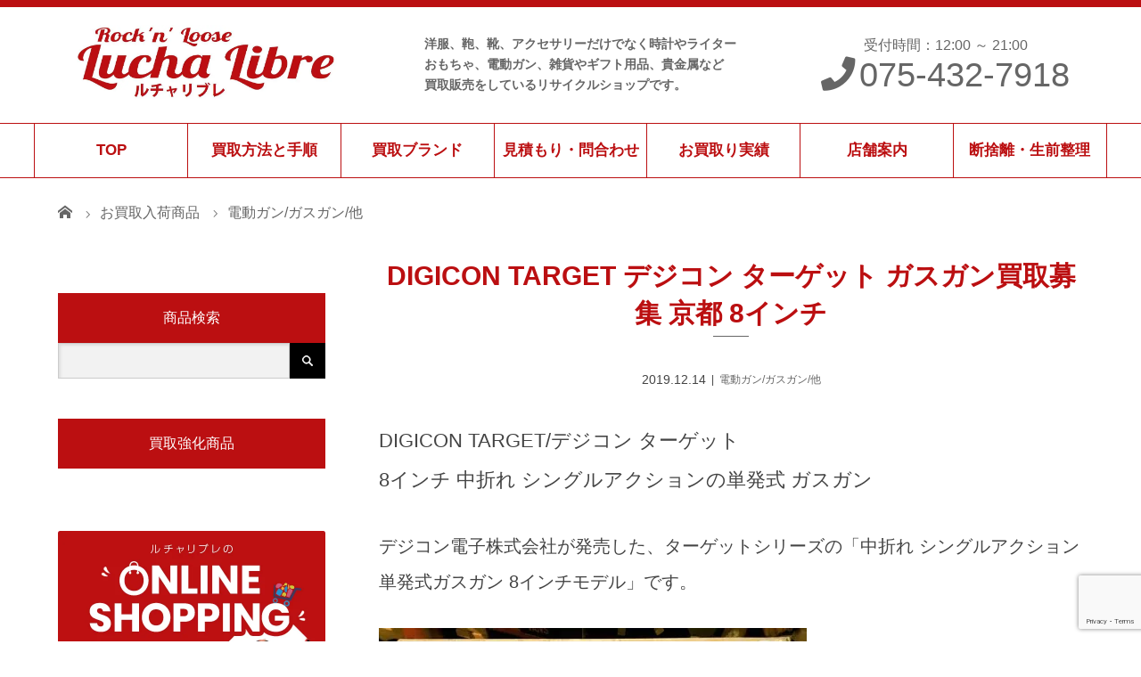

--- FILE ---
content_type: text/html; charset=UTF-8
request_url: https://luchali.com/info/e2813/
body_size: 16877
content:
<!DOCTYPE html>
<html class="pc" dir="ltr" lang="ja" prefix="og: https://ogp.me/ns#">
<head>
<meta charset="UTF-8">
	
<meta name="description" content="DIGICON TARGET/デジコン ターゲット8インチ 中折れ シングルアクションの単発式 ガスガンデジコン電子株式会社が発売した、ターゲットシリーズの「中折れ シングルアクション 単発式ガスガン 8インチモデル」です。">
	

<meta name="viewport" content="width=device-width">
<title>DIGICON TARGET デジコン ターゲット ガスガン買取募集 京都 8インチ | ルチャリブレ</title>
<!--[if lt IE 9]>
<script src="https://luchali.com/wp/wp-content/themes/noborder/js/html5.js"></script>
<![endif]-->
<link rel="pingback" href="https://luchali.com/wp/xmlrpc.php">

		<!-- All in One SEO 4.9.3 - aioseo.com -->
	<meta name="robots" content="max-image-preview:large" />
	<meta name="author" content="hbavwrdn"/>
	<link rel="canonical" href="https://luchali.com/info/e2813/" />
	<meta name="generator" content="All in One SEO (AIOSEO) 4.9.3" />
		<meta property="og:locale" content="ja_JP" />
		<meta property="og:site_name" content="ルチャリブレ | Just another WordPress site" />
		<meta property="og:type" content="article" />
		<meta property="og:title" content="DIGICON TARGET デジコン ターゲット ガスガン買取募集 京都 8インチ | ルチャリブレ" />
		<meta property="og:url" content="https://luchali.com/info/e2813/" />
		<meta property="article:published_time" content="2019-12-14T03:00:00+00:00" />
		<meta property="article:modified_time" content="2026-01-17T09:05:42+00:00" />
		<meta name="twitter:card" content="summary" />
		<meta name="twitter:title" content="DIGICON TARGET デジコン ターゲット ガスガン買取募集 京都 8インチ | ルチャリブレ" />
		<script type="application/ld+json" class="aioseo-schema">
			{"@context":"https:\/\/schema.org","@graph":[{"@type":"Article","@id":"https:\/\/luchali.com\/info\/e2813\/#article","name":"DIGICON TARGET \u30c7\u30b8\u30b3\u30f3 \u30bf\u30fc\u30b2\u30c3\u30c8 \u30ac\u30b9\u30ac\u30f3\u8cb7\u53d6\u52df\u96c6 \u4eac\u90fd 8\u30a4\u30f3\u30c1 | \u30eb\u30c1\u30e3\u30ea\u30d6\u30ec","headline":"DIGICON TARGET \u30c7\u30b8\u30b3\u30f3 \u30bf\u30fc\u30b2\u30c3\u30c8 \u30ac\u30b9\u30ac\u30f3\u8cb7\u53d6\u52df\u96c6 \u4eac\u90fd 8\u30a4\u30f3\u30c1","author":{"@id":"https:\/\/luchali.com\/info\/author\/luchali\/#author"},"publisher":{"@id":"https:\/\/luchali.com\/#organization"},"image":{"@type":"ImageObject","url":"https:\/\/i0.wp.com\/luchali.com\/wp\/wp-content\/uploads\/2020\/05\/20191125203017.jpg?fit=600%2C450&ssl=1","width":600,"height":450},"datePublished":"2019-12-14T12:00:00+09:00","dateModified":"2026-01-17T18:05:42+09:00","inLanguage":"ja","mainEntityOfPage":{"@id":"https:\/\/luchali.com\/info\/e2813\/#webpage"},"isPartOf":{"@id":"https:\/\/luchali.com\/info\/e2813\/#webpage"},"articleSection":"\u96fb\u52d5\u30ac\u30f3\/\u30ac\u30b9\u30ac\u30f3\/\u4ed6, \u30ac\u30b9\u30ac\u30f3, DIGICON TARGET, \u30c7\u30b8\u30b3\u30f3 \u30bf\u30fc\u30b2\u30c3\u30c8, \u30c7\u30b8\u30b3\u30f3 \u30bf\u30fc\u30b2\u30c3\u30c8 8\u30a4\u30f3\u30c1, \u4e2d\u6298\u308c\u3000\u30ac\u30b9\u30ac\u30f3"},{"@type":"BreadcrumbList","@id":"https:\/\/luchali.com\/info\/e2813\/#breadcrumblist","itemListElement":[{"@type":"ListItem","@id":"https:\/\/luchali.com#listItem","position":1,"name":"\u30db\u30fc\u30e0","item":"https:\/\/luchali.com","nextItem":{"@type":"ListItem","@id":"https:\/\/luchali.com\/info\/category\/c7\/#listItem","name":"\u96fb\u52d5\u30ac\u30f3\/\u30ac\u30b9\u30ac\u30f3\/\u4ed6"}},{"@type":"ListItem","@id":"https:\/\/luchali.com\/info\/category\/c7\/#listItem","position":2,"name":"\u96fb\u52d5\u30ac\u30f3\/\u30ac\u30b9\u30ac\u30f3\/\u4ed6","item":"https:\/\/luchali.com\/info\/category\/c7\/","nextItem":{"@type":"ListItem","@id":"https:\/\/luchali.com\/info\/e2813\/#listItem","name":"DIGICON TARGET \u30c7\u30b8\u30b3\u30f3 \u30bf\u30fc\u30b2\u30c3\u30c8 \u30ac\u30b9\u30ac\u30f3\u8cb7\u53d6\u52df\u96c6 \u4eac\u90fd 8\u30a4\u30f3\u30c1"},"previousItem":{"@type":"ListItem","@id":"https:\/\/luchali.com#listItem","name":"\u30db\u30fc\u30e0"}},{"@type":"ListItem","@id":"https:\/\/luchali.com\/info\/e2813\/#listItem","position":3,"name":"DIGICON TARGET \u30c7\u30b8\u30b3\u30f3 \u30bf\u30fc\u30b2\u30c3\u30c8 \u30ac\u30b9\u30ac\u30f3\u8cb7\u53d6\u52df\u96c6 \u4eac\u90fd 8\u30a4\u30f3\u30c1","previousItem":{"@type":"ListItem","@id":"https:\/\/luchali.com\/info\/category\/c7\/#listItem","name":"\u96fb\u52d5\u30ac\u30f3\/\u30ac\u30b9\u30ac\u30f3\/\u4ed6"}}]},{"@type":"Organization","@id":"https:\/\/luchali.com\/#organization","name":"\u30eb\u30c1\u30e3\u30ea\u30d6\u30ec","description":"Just another WordPress site","url":"https:\/\/luchali.com\/"},{"@type":"Person","@id":"https:\/\/luchali.com\/info\/author\/luchali\/#author","url":"https:\/\/luchali.com\/info\/author\/luchali\/","name":"hbavwrdn","image":{"@type":"ImageObject","@id":"https:\/\/luchali.com\/info\/e2813\/#authorImage","url":"https:\/\/secure.gravatar.com\/avatar\/c1110e3b6e278d06e794652cd250ce4dbe599967d1bbf50de0f2a29c0327383a?s=96&d=mm&r=g","width":96,"height":96,"caption":"hbavwrdn"}},{"@type":"WebPage","@id":"https:\/\/luchali.com\/info\/e2813\/#webpage","url":"https:\/\/luchali.com\/info\/e2813\/","name":"DIGICON TARGET \u30c7\u30b8\u30b3\u30f3 \u30bf\u30fc\u30b2\u30c3\u30c8 \u30ac\u30b9\u30ac\u30f3\u8cb7\u53d6\u52df\u96c6 \u4eac\u90fd 8\u30a4\u30f3\u30c1 | \u30eb\u30c1\u30e3\u30ea\u30d6\u30ec","inLanguage":"ja","isPartOf":{"@id":"https:\/\/luchali.com\/#website"},"breadcrumb":{"@id":"https:\/\/luchali.com\/info\/e2813\/#breadcrumblist"},"author":{"@id":"https:\/\/luchali.com\/info\/author\/luchali\/#author"},"creator":{"@id":"https:\/\/luchali.com\/info\/author\/luchali\/#author"},"image":{"@type":"ImageObject","url":"https:\/\/i0.wp.com\/luchali.com\/wp\/wp-content\/uploads\/2020\/05\/20191125203017.jpg?fit=600%2C450&ssl=1","@id":"https:\/\/luchali.com\/info\/e2813\/#mainImage","width":600,"height":450},"primaryImageOfPage":{"@id":"https:\/\/luchali.com\/info\/e2813\/#mainImage"},"datePublished":"2019-12-14T12:00:00+09:00","dateModified":"2026-01-17T18:05:42+09:00"},{"@type":"WebSite","@id":"https:\/\/luchali.com\/#website","url":"https:\/\/luchali.com\/","name":"\u30eb\u30c1\u30e3\u30ea\u30d6\u30ec","description":"Just another WordPress site","inLanguage":"ja","publisher":{"@id":"https:\/\/luchali.com\/#organization"}}]}
		</script>
		<!-- All in One SEO -->

<link rel='dns-prefetch' href='//stats.wp.com' />
<link rel='dns-prefetch' href='//widgets.wp.com' />
<link rel='dns-prefetch' href='//s0.wp.com' />
<link rel='dns-prefetch' href='//0.gravatar.com' />
<link rel='dns-prefetch' href='//1.gravatar.com' />
<link rel='dns-prefetch' href='//2.gravatar.com' />
<link rel='preconnect' href='//i0.wp.com' />
<link rel='preconnect' href='//c0.wp.com' />
<link rel="alternate" type="application/rss+xml" title="ルチャリブレ &raquo; DIGICON TARGET デジコン ターゲット ガスガン買取募集 京都 8インチ のコメントのフィード" href="https://luchali.com/info/e2813/feed/" />
<link rel="alternate" title="oEmbed (JSON)" type="application/json+oembed" href="https://luchali.com/wp-json/oembed/1.0/embed?url=https%3A%2F%2Fluchali.com%2Finfo%2Fe2813%2F" />
<link rel="alternate" title="oEmbed (XML)" type="text/xml+oembed" href="https://luchali.com/wp-json/oembed/1.0/embed?url=https%3A%2F%2Fluchali.com%2Finfo%2Fe2813%2F&#038;format=xml" />
<style id='wp-img-auto-sizes-contain-inline-css' type='text/css'>
img:is([sizes=auto i],[sizes^="auto," i]){contain-intrinsic-size:3000px 1500px}
/*# sourceURL=wp-img-auto-sizes-contain-inline-css */
</style>
<link rel='stylesheet' id='sbi_styles-css' href='https://luchali.com/wp/wp-content/plugins/instagram-feed/css/sbi-styles.min.css?ver=6.10.0' type='text/css' media='all' />
<style id='wp-emoji-styles-inline-css' type='text/css'>

	img.wp-smiley, img.emoji {
		display: inline !important;
		border: none !important;
		box-shadow: none !important;
		height: 1em !important;
		width: 1em !important;
		margin: 0 0.07em !important;
		vertical-align: -0.1em !important;
		background: none !important;
		padding: 0 !important;
	}
/*# sourceURL=wp-emoji-styles-inline-css */
</style>
<style id='wp-block-library-inline-css' type='text/css'>
:root{--wp-block-synced-color:#7a00df;--wp-block-synced-color--rgb:122,0,223;--wp-bound-block-color:var(--wp-block-synced-color);--wp-editor-canvas-background:#ddd;--wp-admin-theme-color:#007cba;--wp-admin-theme-color--rgb:0,124,186;--wp-admin-theme-color-darker-10:#006ba1;--wp-admin-theme-color-darker-10--rgb:0,107,160.5;--wp-admin-theme-color-darker-20:#005a87;--wp-admin-theme-color-darker-20--rgb:0,90,135;--wp-admin-border-width-focus:2px}@media (min-resolution:192dpi){:root{--wp-admin-border-width-focus:1.5px}}.wp-element-button{cursor:pointer}:root .has-very-light-gray-background-color{background-color:#eee}:root .has-very-dark-gray-background-color{background-color:#313131}:root .has-very-light-gray-color{color:#eee}:root .has-very-dark-gray-color{color:#313131}:root .has-vivid-green-cyan-to-vivid-cyan-blue-gradient-background{background:linear-gradient(135deg,#00d084,#0693e3)}:root .has-purple-crush-gradient-background{background:linear-gradient(135deg,#34e2e4,#4721fb 50%,#ab1dfe)}:root .has-hazy-dawn-gradient-background{background:linear-gradient(135deg,#faaca8,#dad0ec)}:root .has-subdued-olive-gradient-background{background:linear-gradient(135deg,#fafae1,#67a671)}:root .has-atomic-cream-gradient-background{background:linear-gradient(135deg,#fdd79a,#004a59)}:root .has-nightshade-gradient-background{background:linear-gradient(135deg,#330968,#31cdcf)}:root .has-midnight-gradient-background{background:linear-gradient(135deg,#020381,#2874fc)}:root{--wp--preset--font-size--normal:16px;--wp--preset--font-size--huge:42px}.has-regular-font-size{font-size:1em}.has-larger-font-size{font-size:2.625em}.has-normal-font-size{font-size:var(--wp--preset--font-size--normal)}.has-huge-font-size{font-size:var(--wp--preset--font-size--huge)}.has-text-align-center{text-align:center}.has-text-align-left{text-align:left}.has-text-align-right{text-align:right}.has-fit-text{white-space:nowrap!important}#end-resizable-editor-section{display:none}.aligncenter{clear:both}.items-justified-left{justify-content:flex-start}.items-justified-center{justify-content:center}.items-justified-right{justify-content:flex-end}.items-justified-space-between{justify-content:space-between}.screen-reader-text{border:0;clip-path:inset(50%);height:1px;margin:-1px;overflow:hidden;padding:0;position:absolute;width:1px;word-wrap:normal!important}.screen-reader-text:focus{background-color:#ddd;clip-path:none;color:#444;display:block;font-size:1em;height:auto;left:5px;line-height:normal;padding:15px 23px 14px;text-decoration:none;top:5px;width:auto;z-index:100000}html :where(.has-border-color){border-style:solid}html :where([style*=border-top-color]){border-top-style:solid}html :where([style*=border-right-color]){border-right-style:solid}html :where([style*=border-bottom-color]){border-bottom-style:solid}html :where([style*=border-left-color]){border-left-style:solid}html :where([style*=border-width]){border-style:solid}html :where([style*=border-top-width]){border-top-style:solid}html :where([style*=border-right-width]){border-right-style:solid}html :where([style*=border-bottom-width]){border-bottom-style:solid}html :where([style*=border-left-width]){border-left-style:solid}html :where(img[class*=wp-image-]){height:auto;max-width:100%}:where(figure){margin:0 0 1em}html :where(.is-position-sticky){--wp-admin--admin-bar--position-offset:var(--wp-admin--admin-bar--height,0px)}@media screen and (max-width:600px){html :where(.is-position-sticky){--wp-admin--admin-bar--position-offset:0px}}

/*# sourceURL=wp-block-library-inline-css */
</style><style id='global-styles-inline-css' type='text/css'>
:root{--wp--preset--aspect-ratio--square: 1;--wp--preset--aspect-ratio--4-3: 4/3;--wp--preset--aspect-ratio--3-4: 3/4;--wp--preset--aspect-ratio--3-2: 3/2;--wp--preset--aspect-ratio--2-3: 2/3;--wp--preset--aspect-ratio--16-9: 16/9;--wp--preset--aspect-ratio--9-16: 9/16;--wp--preset--color--black: #000000;--wp--preset--color--cyan-bluish-gray: #abb8c3;--wp--preset--color--white: #ffffff;--wp--preset--color--pale-pink: #f78da7;--wp--preset--color--vivid-red: #cf2e2e;--wp--preset--color--luminous-vivid-orange: #ff6900;--wp--preset--color--luminous-vivid-amber: #fcb900;--wp--preset--color--light-green-cyan: #7bdcb5;--wp--preset--color--vivid-green-cyan: #00d084;--wp--preset--color--pale-cyan-blue: #8ed1fc;--wp--preset--color--vivid-cyan-blue: #0693e3;--wp--preset--color--vivid-purple: #9b51e0;--wp--preset--gradient--vivid-cyan-blue-to-vivid-purple: linear-gradient(135deg,rgb(6,147,227) 0%,rgb(155,81,224) 100%);--wp--preset--gradient--light-green-cyan-to-vivid-green-cyan: linear-gradient(135deg,rgb(122,220,180) 0%,rgb(0,208,130) 100%);--wp--preset--gradient--luminous-vivid-amber-to-luminous-vivid-orange: linear-gradient(135deg,rgb(252,185,0) 0%,rgb(255,105,0) 100%);--wp--preset--gradient--luminous-vivid-orange-to-vivid-red: linear-gradient(135deg,rgb(255,105,0) 0%,rgb(207,46,46) 100%);--wp--preset--gradient--very-light-gray-to-cyan-bluish-gray: linear-gradient(135deg,rgb(238,238,238) 0%,rgb(169,184,195) 100%);--wp--preset--gradient--cool-to-warm-spectrum: linear-gradient(135deg,rgb(74,234,220) 0%,rgb(151,120,209) 20%,rgb(207,42,186) 40%,rgb(238,44,130) 60%,rgb(251,105,98) 80%,rgb(254,248,76) 100%);--wp--preset--gradient--blush-light-purple: linear-gradient(135deg,rgb(255,206,236) 0%,rgb(152,150,240) 100%);--wp--preset--gradient--blush-bordeaux: linear-gradient(135deg,rgb(254,205,165) 0%,rgb(254,45,45) 50%,rgb(107,0,62) 100%);--wp--preset--gradient--luminous-dusk: linear-gradient(135deg,rgb(255,203,112) 0%,rgb(199,81,192) 50%,rgb(65,88,208) 100%);--wp--preset--gradient--pale-ocean: linear-gradient(135deg,rgb(255,245,203) 0%,rgb(182,227,212) 50%,rgb(51,167,181) 100%);--wp--preset--gradient--electric-grass: linear-gradient(135deg,rgb(202,248,128) 0%,rgb(113,206,126) 100%);--wp--preset--gradient--midnight: linear-gradient(135deg,rgb(2,3,129) 0%,rgb(40,116,252) 100%);--wp--preset--font-size--small: 13px;--wp--preset--font-size--medium: 20px;--wp--preset--font-size--large: 36px;--wp--preset--font-size--x-large: 42px;--wp--preset--spacing--20: 0.44rem;--wp--preset--spacing--30: 0.67rem;--wp--preset--spacing--40: 1rem;--wp--preset--spacing--50: 1.5rem;--wp--preset--spacing--60: 2.25rem;--wp--preset--spacing--70: 3.38rem;--wp--preset--spacing--80: 5.06rem;--wp--preset--shadow--natural: 6px 6px 9px rgba(0, 0, 0, 0.2);--wp--preset--shadow--deep: 12px 12px 50px rgba(0, 0, 0, 0.4);--wp--preset--shadow--sharp: 6px 6px 0px rgba(0, 0, 0, 0.2);--wp--preset--shadow--outlined: 6px 6px 0px -3px rgb(255, 255, 255), 6px 6px rgb(0, 0, 0);--wp--preset--shadow--crisp: 6px 6px 0px rgb(0, 0, 0);}:where(.is-layout-flex){gap: 0.5em;}:where(.is-layout-grid){gap: 0.5em;}body .is-layout-flex{display: flex;}.is-layout-flex{flex-wrap: wrap;align-items: center;}.is-layout-flex > :is(*, div){margin: 0;}body .is-layout-grid{display: grid;}.is-layout-grid > :is(*, div){margin: 0;}:where(.wp-block-columns.is-layout-flex){gap: 2em;}:where(.wp-block-columns.is-layout-grid){gap: 2em;}:where(.wp-block-post-template.is-layout-flex){gap: 1.25em;}:where(.wp-block-post-template.is-layout-grid){gap: 1.25em;}.has-black-color{color: var(--wp--preset--color--black) !important;}.has-cyan-bluish-gray-color{color: var(--wp--preset--color--cyan-bluish-gray) !important;}.has-white-color{color: var(--wp--preset--color--white) !important;}.has-pale-pink-color{color: var(--wp--preset--color--pale-pink) !important;}.has-vivid-red-color{color: var(--wp--preset--color--vivid-red) !important;}.has-luminous-vivid-orange-color{color: var(--wp--preset--color--luminous-vivid-orange) !important;}.has-luminous-vivid-amber-color{color: var(--wp--preset--color--luminous-vivid-amber) !important;}.has-light-green-cyan-color{color: var(--wp--preset--color--light-green-cyan) !important;}.has-vivid-green-cyan-color{color: var(--wp--preset--color--vivid-green-cyan) !important;}.has-pale-cyan-blue-color{color: var(--wp--preset--color--pale-cyan-blue) !important;}.has-vivid-cyan-blue-color{color: var(--wp--preset--color--vivid-cyan-blue) !important;}.has-vivid-purple-color{color: var(--wp--preset--color--vivid-purple) !important;}.has-black-background-color{background-color: var(--wp--preset--color--black) !important;}.has-cyan-bluish-gray-background-color{background-color: var(--wp--preset--color--cyan-bluish-gray) !important;}.has-white-background-color{background-color: var(--wp--preset--color--white) !important;}.has-pale-pink-background-color{background-color: var(--wp--preset--color--pale-pink) !important;}.has-vivid-red-background-color{background-color: var(--wp--preset--color--vivid-red) !important;}.has-luminous-vivid-orange-background-color{background-color: var(--wp--preset--color--luminous-vivid-orange) !important;}.has-luminous-vivid-amber-background-color{background-color: var(--wp--preset--color--luminous-vivid-amber) !important;}.has-light-green-cyan-background-color{background-color: var(--wp--preset--color--light-green-cyan) !important;}.has-vivid-green-cyan-background-color{background-color: var(--wp--preset--color--vivid-green-cyan) !important;}.has-pale-cyan-blue-background-color{background-color: var(--wp--preset--color--pale-cyan-blue) !important;}.has-vivid-cyan-blue-background-color{background-color: var(--wp--preset--color--vivid-cyan-blue) !important;}.has-vivid-purple-background-color{background-color: var(--wp--preset--color--vivid-purple) !important;}.has-black-border-color{border-color: var(--wp--preset--color--black) !important;}.has-cyan-bluish-gray-border-color{border-color: var(--wp--preset--color--cyan-bluish-gray) !important;}.has-white-border-color{border-color: var(--wp--preset--color--white) !important;}.has-pale-pink-border-color{border-color: var(--wp--preset--color--pale-pink) !important;}.has-vivid-red-border-color{border-color: var(--wp--preset--color--vivid-red) !important;}.has-luminous-vivid-orange-border-color{border-color: var(--wp--preset--color--luminous-vivid-orange) !important;}.has-luminous-vivid-amber-border-color{border-color: var(--wp--preset--color--luminous-vivid-amber) !important;}.has-light-green-cyan-border-color{border-color: var(--wp--preset--color--light-green-cyan) !important;}.has-vivid-green-cyan-border-color{border-color: var(--wp--preset--color--vivid-green-cyan) !important;}.has-pale-cyan-blue-border-color{border-color: var(--wp--preset--color--pale-cyan-blue) !important;}.has-vivid-cyan-blue-border-color{border-color: var(--wp--preset--color--vivid-cyan-blue) !important;}.has-vivid-purple-border-color{border-color: var(--wp--preset--color--vivid-purple) !important;}.has-vivid-cyan-blue-to-vivid-purple-gradient-background{background: var(--wp--preset--gradient--vivid-cyan-blue-to-vivid-purple) !important;}.has-light-green-cyan-to-vivid-green-cyan-gradient-background{background: var(--wp--preset--gradient--light-green-cyan-to-vivid-green-cyan) !important;}.has-luminous-vivid-amber-to-luminous-vivid-orange-gradient-background{background: var(--wp--preset--gradient--luminous-vivid-amber-to-luminous-vivid-orange) !important;}.has-luminous-vivid-orange-to-vivid-red-gradient-background{background: var(--wp--preset--gradient--luminous-vivid-orange-to-vivid-red) !important;}.has-very-light-gray-to-cyan-bluish-gray-gradient-background{background: var(--wp--preset--gradient--very-light-gray-to-cyan-bluish-gray) !important;}.has-cool-to-warm-spectrum-gradient-background{background: var(--wp--preset--gradient--cool-to-warm-spectrum) !important;}.has-blush-light-purple-gradient-background{background: var(--wp--preset--gradient--blush-light-purple) !important;}.has-blush-bordeaux-gradient-background{background: var(--wp--preset--gradient--blush-bordeaux) !important;}.has-luminous-dusk-gradient-background{background: var(--wp--preset--gradient--luminous-dusk) !important;}.has-pale-ocean-gradient-background{background: var(--wp--preset--gradient--pale-ocean) !important;}.has-electric-grass-gradient-background{background: var(--wp--preset--gradient--electric-grass) !important;}.has-midnight-gradient-background{background: var(--wp--preset--gradient--midnight) !important;}.has-small-font-size{font-size: var(--wp--preset--font-size--small) !important;}.has-medium-font-size{font-size: var(--wp--preset--font-size--medium) !important;}.has-large-font-size{font-size: var(--wp--preset--font-size--large) !important;}.has-x-large-font-size{font-size: var(--wp--preset--font-size--x-large) !important;}
/*# sourceURL=global-styles-inline-css */
</style>

<style id='classic-theme-styles-inline-css' type='text/css'>
/*! This file is auto-generated */
.wp-block-button__link{color:#fff;background-color:#32373c;border-radius:9999px;box-shadow:none;text-decoration:none;padding:calc(.667em + 2px) calc(1.333em + 2px);font-size:1.125em}.wp-block-file__button{background:#32373c;color:#fff;text-decoration:none}
/*# sourceURL=/wp-includes/css/classic-themes.min.css */
</style>
<link rel='stylesheet' id='contact-form-7-css' href='https://luchali.com/wp/wp-content/plugins/contact-form-7/includes/css/styles.css?ver=6.1.4' type='text/css' media='all' />
<link rel='stylesheet' id='responsive-lightbox-prettyphoto-css' href='https://luchali.com/wp/wp-content/plugins/responsive-lightbox/assets/prettyphoto/prettyPhoto.min.css?ver=3.1.6' type='text/css' media='all' />
<link rel='stylesheet' id='parent-style-css' href='https://luchali.com/wp/wp-content/themes/noborder/style.css?ver=6.9' type='text/css' media='all' />
<link rel='stylesheet' id='story-slick-css' href='https://luchali.com/wp/wp-content/themes/noborder/css/slick.css?ver=6.9' type='text/css' media='all' />
<link rel='stylesheet' id='story-slick-theme-css' href='https://luchali.com/wp/wp-content/themes/noborder/css/slick-theme.css?ver=6.9' type='text/css' media='all' />
<link rel='stylesheet' id='story-style-css' href='https://luchali.com/wp/wp-content/themes/noborder-child/style.css?ver=1.6' type='text/css' media='all' />
<link rel='stylesheet' id='story-responsive-css' href='https://luchali.com/wp/wp-content/themes/noborder/responsive.css?ver=1.6' type='text/css' media='all' />
<link rel='stylesheet' id='story-footer-bar-css' href='https://luchali.com/wp/wp-content/themes/noborder/css/footer-bar.css?ver=1.6' type='text/css' media='all' />
<link rel='stylesheet' id='jetpack_likes-css' href='https://c0.wp.com/p/jetpack/15.4/modules/likes/style.css' type='text/css' media='all' />
<link rel='stylesheet' id='msl-main-css' href='https://luchali.com/wp/wp-content/plugins/master-slider/public/assets/css/masterslider.main.css?ver=3.11.0' type='text/css' media='all' />
<link rel='stylesheet' id='msl-custom-css' href='https://luchali.com/wp/wp-content/uploads/master-slider/custom.css?ver=1.9' type='text/css' media='all' />
<link rel='stylesheet' id='sharedaddy-css' href='https://c0.wp.com/p/jetpack/15.4/modules/sharedaddy/sharing.css' type='text/css' media='all' />
<link rel='stylesheet' id='social-logos-css' href='https://c0.wp.com/p/jetpack/15.4/_inc/social-logos/social-logos.min.css' type='text/css' media='all' />
<script type="text/javascript" src="https://c0.wp.com/c/6.9/wp-includes/js/jquery/jquery.min.js" id="jquery-core-js"></script>
<script type="text/javascript" src="https://c0.wp.com/c/6.9/wp-includes/js/jquery/jquery-migrate.min.js" id="jquery-migrate-js"></script>
<script type="text/javascript" src="https://luchali.com/wp/wp-content/plugins/responsive-lightbox/assets/prettyphoto/jquery.prettyPhoto.min.js?ver=3.1.6" id="responsive-lightbox-prettyphoto-js"></script>
<script type="text/javascript" src="https://c0.wp.com/c/6.9/wp-includes/js/underscore.min.js" id="underscore-js"></script>
<script type="text/javascript" src="https://luchali.com/wp/wp-content/plugins/responsive-lightbox/assets/infinitescroll/infinite-scroll.pkgd.min.js?ver=4.0.1" id="responsive-lightbox-infinite-scroll-js"></script>
<script type="text/javascript" src="https://luchali.com/wp/wp-content/plugins/responsive-lightbox/assets/dompurify/purify.min.js?ver=3.1.7" id="dompurify-js"></script>
<script type="text/javascript" id="responsive-lightbox-sanitizer-js-before">
/* <![CDATA[ */
window.RLG = window.RLG || {}; window.RLG.sanitizeAllowedHosts = ["youtube.com","www.youtube.com","youtu.be","vimeo.com","player.vimeo.com"];
//# sourceURL=responsive-lightbox-sanitizer-js-before
/* ]]> */
</script>
<script type="text/javascript" src="https://luchali.com/wp/wp-content/plugins/responsive-lightbox/js/sanitizer.js?ver=2.6.0" id="responsive-lightbox-sanitizer-js"></script>
<script type="text/javascript" id="responsive-lightbox-js-before">
/* <![CDATA[ */
var rlArgs = {"script":"prettyphoto","selector":"lightbox","customEvents":"","activeGalleries":true,"animationSpeed":"normal","slideshow":false,"slideshowDelay":5000,"slideshowAutoplay":false,"opacity":"0.75","showTitle":true,"allowResize":true,"allowExpand":true,"width":1080,"height":720,"separator":"\/","theme":"pp_default","horizontalPadding":20,"hideFlash":false,"wmode":"opaque","videoAutoplay":false,"modal":false,"deeplinking":false,"overlayGallery":true,"keyboardShortcuts":true,"social":false,"woocommerce_gallery":false,"ajaxurl":"https:\/\/luchali.com\/wp\/wp-admin\/admin-ajax.php","nonce":"351368de9c","preview":false,"postId":7721,"scriptExtension":false};

//# sourceURL=responsive-lightbox-js-before
/* ]]> */
</script>
<script type="text/javascript" src="https://luchali.com/wp/wp-content/plugins/responsive-lightbox/js/front.js?ver=2.6.0" id="responsive-lightbox-js"></script>
<script type="text/javascript" src="https://luchali.com/wp/wp-content/themes/noborder/js/slick.min.js?ver=1.6" id="story-slick-js"></script>
<script type="text/javascript" src="https://luchali.com/wp/wp-content/themes/noborder/js/functions.js?ver=1.6" id="story-script-js"></script>
<script type="text/javascript" src="https://luchali.com/wp/wp-content/themes/noborder/js/responsive.js?ver=1.6" id="story-responsive-js"></script>
<link rel="https://api.w.org/" href="https://luchali.com/wp-json/" /><link rel="alternate" title="JSON" type="application/json" href="https://luchali.com/wp-json/wp/v2/posts/7721" /><link rel="EditURI" type="application/rsd+xml" title="RSD" href="https://luchali.com/wp/xmlrpc.php?rsd" />
<meta name="generator" content="WordPress 6.9" />
<link rel='shortlink' href='https://luchali.com/?p=7721' />
<script>var ms_grabbing_curosr = 'https://luchali.com/wp/wp-content/plugins/master-slider/public/assets/css/common/grabbing.cur', ms_grab_curosr = 'https://luchali.com/wp/wp-content/plugins/master-slider/public/assets/css/common/grab.cur';</script>
<meta name="generator" content="MasterSlider 3.11.0 - Responsive Touch Image Slider | avt.li/msf" />
	<style>img#wpstats{display:none}</style>
		<style type="text/css">

</style>
<style>
.content02-button:hover, .button a:hover, .global-nav .sub-menu a:hover, .content02-button:hover, .footer-bar01, .copyright, .nav-links02-previous a, .nav-links02-next a, .pagetop a, #submit_comment:hover, .page-links a:hover, .page-links > span, .pw_form input[type="submit"]:hover, .post-password-form input[type="submit"]:hover { 
	background: #BB0F11; 
}
.pb_slider .slick-prev:active, .pb_slider .slick-prev:focus, .pb_slider .slick-prev:hover {
	background: #BB0F11 url(https://luchali.com/wp/wp-content/themes/noborder/pagebuilder/assets/img/slider_arrow1.png) no-repeat 23px; 
}
.pb_slider .slick-next:active, .pb_slider .slick-next:focus, .pb_slider .slick-next:hover {
	background: #BB0F11 url(https://luchali.com/wp/wp-content/themes/noborder/pagebuilder/assets/img/slider_arrow2.png) no-repeat 25px 23px; 
}
#comment_textarea textarea:focus, #guest_info input:focus, #comment_textarea textarea:focus { 
	border: 1px solid #BB0F11; 
}
.archive-title, .article01-title a, .article02-title a, .article03-title, .article03-category-item:hover, .article05-category-item:hover, .article04-title, .article05-title, .article06-title, .article06-category-item:hover, .column-layout01-title, .column-layout01-title, .column-layout02-title, .column-layout03-title, .column-layout04-title, .column-layout05-title, .column-layout02-title, .column-layout03-title, .column-layout04-title, .column-layout05-title, .content01-title, .content02-button, .content03-title, .content04-title, .footer-gallery-title, .global-nav a:hover,  .global-nav .current-menu-item > a, .headline-primary, .nav-links01-previous a:hover, .nav-links01-next a:hover, .post-title, .styled-post-list1-title:hover, .top-slider-content-inner:after, .breadcrumb a:hover, .article07-title, .post-category a:hover, .post-meta-box a:hover, .post-content a, .color_headline {
color: #BB0F11;
}
 .gallery01 .slick-arrow:hover, .global-nav .sub-menu a, .headline-bar, .nav-links02-next a:hover, .nav-links02-previous a:hover, .pagetop a:hover, .top-slider-nav li.active a, .top-slider-nav li:hover a {
background: #DE7171;
}
.social-nav-item a:hover:before {
color: #DE7171;
}
.article01-title a:hover, .article02-title a:hover, .article03 a:hover .article03-title, .article04 a:hover .article04-title, .article07 a:hover .article07-title, .post-content a:hover, .headline-link:hover {
	color: #73604A;
}
@media only screen and (max-width: 991px) {
	.copyright {
		background: #BB0F11;
	}
}
@media only screen and (max-width: 1200px) {
	.global-nav a, .global-nav a:hover {
		background: #DE7171;
	}
	.global-nav .sub-menu a {
		background: #BB0F11;
	}
}
.headline-font-type {
font-family: Segoe UI, "ヒラギノ角ゴ ProN W3", "Hiragino Kaku Gothic ProN", "メイリオ", Meiryo, sans-serif;
}
a:hover .thumbnail01 img, .thumbnail01 img:hover {
	-moz-transform: scale(1.2); -ms-transform: scale(1.2); -o-transform: scale(1.2); -webkit-transform: scale(1.2); transform: scale(1.2); }
.global-nav > ul > li > a {
color: #666666;
}
.article06 a:hover:before {
background: rgba(255, 255, 255, 0.9);
}
.footer-nav-wrapper:before {
background-color: rgba(159, 136, 110, 0.8);
}
</style>
<link href="https://use.fontawesome.com/releases/v5.6.1/css/all.css" rel="stylesheet">
	<link href="https://fonts.googleapis.com/css2?family=Noto+Sans+JP:wght@400;500;700&display=swap" rel="stylesheet">
</head>
<body class="wp-singular post-template-default single single-post postid-7721 single-format-standard wp-theme-noborder wp-child-theme-noborder-child _masterslider _ms_version_3.11.0 font-type1">
<header class="header">
	<div class="header-bar " style="background-color: #FFFFFF; color: #666666;">
		<div class="header-bar-inner inner">
			<div class="header_box">
				<div class="header_left">
			<div class="logo logo-image"><a href="https://luchali.com/" data-label="ルチャリブレ"><img class="h_logo" src="https://i0.wp.com/luchali.com/wp/wp-content/uploads/2020/05/logo2.jpg?fit=1051%2C294&amp;ssl=1" alt="ルチャリブレ"></a></div>
					</div>
				<div class="top_text">
洋服、鞄、靴、アクセサリーだけでなく時計やライター<br>
おもちゃ、電動ガン、雑貨やギフト用品、貴金属など<br>
買取販売をしているリサイクルショップです。
				</div>
				<div class="tel_box">
					<div class="time">受付時間：12:00 ～ 21:00</div>
					<div class="tel"><i class="fas fa-phone"></i>075-432-7918</div>

				</div>
			</div>
			
			<a href="#" id="global-nav-button" class="global-nav-button"></a>
			<nav id="global-nav" class="global-nav"><ul id="menu-%e3%83%a1%e3%83%8b%e3%83%a5%e3%83%bc" class="menu"><li id="menu-item-10926" class="menu-item menu-item-type-custom menu-item-object-custom menu-item-home menu-item-10926"><a href="https://luchali.com/"><span></span>TOP</a></li>
<li id="menu-item-10789" class="menu-item menu-item-type-post_type menu-item-object-page menu-item-10789"><a href="https://luchali.com/procedure/"><span></span>買取方法と手順</a></li>
<li id="menu-item-10793" class="menu-item menu-item-type-post_type menu-item-object-page menu-item-has-children menu-item-10793"><a href="https://luchali.com/kaitori/"><span></span>買取ブランド</a>
<ul class="sub-menu">
	<li id="menu-item-10790" class="menu-item menu-item-type-post_type menu-item-object-page menu-item-10790"><a href="https://luchali.com/procedure/wear/"><span></span>古着・靴のお買取</a></li>
	<li id="menu-item-10799" class="menu-item menu-item-type-post_type menu-item-object-page menu-item-10799"><a href="https://luchali.com/procedure/bag/"><span></span>服飾・小物のお買取</a></li>
	<li id="menu-item-10806" class="menu-item menu-item-type-post_type menu-item-object-page menu-item-10806"><a href="https://luchali.com/procedure/hobby/"><span></span>趣味用品のお買取</a></li>
	<li id="menu-item-10805" class="menu-item menu-item-type-post_type menu-item-object-page menu-item-10805"><a href="https://luchali.com/procedure/lifearticle/"><span></span>生活用品・雑貨のお買取</a></li>
	<li id="menu-item-15213" class="menu-item menu-item-type-custom menu-item-object-custom menu-item-15213"><a href="/info/category/c10/"><span></span>買取強化商品</a></li>
</ul>
</li>
<li id="menu-item-10791" class="menu-item menu-item-type-post_type menu-item-object-page menu-item-10791"><a href="https://luchali.com/contact/"><span></span>見積もり・問合わせ</a></li>
<li id="menu-item-10931" class="menu-item menu-item-type-custom menu-item-object-custom menu-item-10931"><a href="/info/"><span></span>お買取り実績</a></li>
<li id="menu-item-10792" class="menu-item menu-item-type-post_type menu-item-object-page menu-item-10792"><a href="https://luchali.com/access/"><span></span>店舗案内</a></li>
<li id="menu-item-10794" class="menu-item menu-item-type-custom menu-item-object-custom menu-item-10794"><a href="https://lleight.com/"><span></span>断捨離・生前整理</a></li>
</ul></nav>			</div>
			
		
	</div>
	<div class="signage" style="background-image: url();">
		<div class="signage-content" style="text-shadow: 2px 2px 2px #888888">
			<div class="signage-title headline-font-type" style="color: #FFFFFF; font-size: 50px;"></div>
			<p class="signage-title-sub" style="color: #FFFFFF; font-size: 16px;"></p>
		</div>
	</div>
<div class="breadcrumb-wrapper">
    <ul class="breadcrumb inner" itemscope itemtype="http://schema.org/BreadcrumbList">
        <li class="home" itemprop="itemListElement" itemscope itemtype="http://schema.org/ListItem">
            <a href="https://luchali.com/" itemscope itemtype="http://schema.org/Thing" itemprop="item">
                <span itemprop="name">HOME</span>
            </a>
            <meta itemprop="position" content="1" />
        </li>
                <li itemprop="itemListElement" itemscope itemtype="http://schema.org/ListItem"><a href="/info/"><span itemprop="name">お買取入荷商品</span>
            </a>
            <meta itemprop="position" content="2" />
        </li>
        <li itemprop="itemListElement" itemscope itemtype="http://schema.org/ListItem">
                        <a href="https://luchali.com/info/category/c7/" itemscope itemtype="http://schema.org/Thing" itemprop="item">
                <span itemprop="name">電動ガン/ガスガン/他</span>
            </a>
                        <meta itemprop="position" content="3" />
                    </li>
            </ul>
</div>
		


    <script>
    jQuery(function(){
       jQuery('a[href^="#"]').click(function() {
          var speed = 800;
          var href= jQuery(this).attr("href");
          var target = jQuery(href == "#" || href == "" ? 'html' : href);
          var position = target.offset().top;
          jQuery('body,html').animate({scrollTop:position}, speed, 'swing');
          return false;
       });
    });
    </script>

		
</header>
<div class="main">
	<div class="inner">
				
		<div class="clearfix">
			<div class="primary fright">
				<div class="post-header">
			<h1 class="post-title headline-font-type" style="font-size: 42px;">DIGICON TARGET デジコン ターゲット ガスガン買取募集 京都 8インチ</h1>
						<p class="post-meta">
				<time class="post-date" datetime="2019-12-14">2019.12.14</time><span class="post-category"><a href="https://luchali.com/info/category/c7/" rel="category tag">電動ガン/ガスガン/他</a></span>			</p>
					</div>
								<div class="single_share clearfix" id="single_share_top">
					<div class="share-type1 share-top">
 
	<div class="sns mb45">
		<ul class="type1 clearfix">
		</ul>
	</div>
</div>
				</div>
								<!--<p class="post-thumbnail">
					<img width="600" height="450" src="https://luchali.com/wp/wp-content/uploads/2020/05/20191125203017.jpg" class="attachment-post-thumbnail size-post-thumbnail wp-post-image" alt="" decoding="async" fetchpriority="high" srcset="https://i0.wp.com/luchali.com/wp/wp-content/uploads/2020/05/20191125203017.jpg?w=600&amp;ssl=1 600w, https://i0.wp.com/luchali.com/wp/wp-content/uploads/2020/05/20191125203017.jpg?resize=300%2C225&amp;ssl=1 300w" sizes="(max-width: 600px) 100vw, 600px" />				</p>-->
								<div class="post-content" style="font-size: 14px;">
					<p><span style="font-size: 22px;">DIGICON TARGET/デジコン ターゲット<br />
8インチ 中折れ シングルアクションの単発式 ガスガン<br />
</span><br />
<span style="font-size: 20px;">デジコン電子株式会社が発売した、ターゲットシリーズの「中折れ シングルアクション 単発式ガスガン 8インチモデル」です。<br />
</span><br />
<a href="https://i0.wp.com/luchali.com/wp/wp-content/uploads/2020/05/20191125203017.jpg?ssl=1" target="_blank" rel="noopener noreferrer" data-rel="lightbox-image-0" data-rl_title="" data-rl_caption="" title=""><img data-recalc-dims="1" decoding="async" src="https://i0.wp.com/luchali.com/wp/wp-content/uploads/2020/05/20191125203017.jpg?resize=480%2C360&#038;ssl=1" alt="DIGICON TARGET/デジコン ターゲット 8インチ 中折れ ガスガン" width="480" height="360"></a></p>
<p><a href="https://i0.wp.com/luchali.com/wp/wp-content/uploads/2020/05/IMG_6526.jpg?ssl=1" target="_blank" rel="noopener noreferrer" data-rel="lightbox-image-1" data-rl_title="" data-rl_caption="" title=""><img data-recalc-dims="1" decoding="async" src="https://i0.wp.com/luchali.com/wp/wp-content/uploads/2020/05/IMG_6526.jpg?resize=240%2C180&#038;ssl=1" alt="DIGICON TARGET/デジコン ターゲット 8インチ 中折れ ガスガン " width="240" height="180"></a> <a href="https://i0.wp.com/luchali.com/wp/wp-content/uploads/2020/05/20191125203044.jpg?ssl=1" target="_blank" rel="noopener noreferrer" data-rel="lightbox-image-2" data-rl_title="" data-rl_caption="" title=""><img data-recalc-dims="1" loading="lazy" decoding="async" src="https://i0.wp.com/luchali.com/wp/wp-content/uploads/2020/05/20191125203044.jpg?resize=240%2C180&#038;ssl=1" alt="DIGICON TARGET/デジコン ターゲット 8インチ 中折れ ガスガン " width="240" height="180"></a><br />
&nbsp;</p>
<p>お家やお部屋の整理、集めすぎたコレクション整理、趣味が変わったなどで売却をお考えされているなら、 まとめてお売りいただけるとサービスアップさせていただきます。</p>
<p><a href="https://luchali.com/info/category/c7/" target="_blank" rel="noopener">モデルガン・ガスガン等の買取り実績例</a></p>
<p>店舗にお持ち込みしていただくだけでなく、ご自宅の玄関先までお引取りにお伺いさせていただくこともさせていただいています。</p>
<p><a href="https://luchali.com/contact/" target="_blank" rel="noopener">ご相談・ご予約はこちらから</a></p>
<p>京都・京都市でモデルガン・ガスガン・電動ガン・エアーガンなどの売却をご検討されている方！ ぜひ「買取販売LuchaLibre（ルチャリブレ）」にお売りください。</p>
<p>ご検討よろしくお願いいたします。</p>
<p>&nbsp;</p>
<p>&nbsp;</p>
<p>&nbsp;</p>
<div class="sharedaddy sd-sharing-enabled"><div class="robots-nocontent sd-block sd-social sd-social-icon-text sd-sharing"><h3 class="sd-title">共有:</h3><div class="sd-content"><ul><li class="share-facebook"><a rel="nofollow noopener noreferrer"
				data-shared="sharing-facebook-7721"
				class="share-facebook sd-button share-icon"
				href="https://luchali.com/info/e2813/?share=facebook"
				target="_blank"
				aria-labelledby="sharing-facebook-7721"
				>
				<span id="sharing-facebook-7721" hidden>Facebook で共有するにはクリックしてください (新しいウィンドウで開きます)</span>
				<span>Facebook</span>
			</a></li><li class="share-x"><a rel="nofollow noopener noreferrer"
				data-shared="sharing-x-7721"
				class="share-x sd-button share-icon"
				href="https://luchali.com/info/e2813/?share=x"
				target="_blank"
				aria-labelledby="sharing-x-7721"
				>
				<span id="sharing-x-7721" hidden>クリックして X で共有 (新しいウィンドウで開きます)</span>
				<span>X</span>
			</a></li><li class="share-end"></li></ul></div></div></div><div class='sharedaddy sd-block sd-like jetpack-likes-widget-wrapper jetpack-likes-widget-unloaded' id='like-post-wrapper-188376512-7721-69745d7eef9c4' data-src='https://widgets.wp.com/likes/?ver=15.4#blog_id=188376512&amp;post_id=7721&amp;origin=luchali.com&amp;obj_id=188376512-7721-69745d7eef9c4' data-name='like-post-frame-188376512-7721-69745d7eef9c4' data-title='いいねまたはリブログ'><h3 class="sd-title">いいね:</h3><div class='likes-widget-placeholder post-likes-widget-placeholder' style='height: 55px;'><span class='button'><span>いいね</span></span> <span class="loading">読み込み中…</span></div><span class='sd-text-color'></span><a class='sd-link-color'></a></div>				</div>
				<!-- banner1 -->
								<div class="single_share clearfix" id="single_share_bottom">
					<div class="share-type4 share-btm">
 
	<div class="sns mt10">
		<ul class="type4 clearfix">
			<li class="twitter">
				<a href="http://twitter.com/share?text=DIGICON+TARGET+%E3%83%87%E3%82%B8%E3%82%B3%E3%83%B3+%E3%82%BF%E3%83%BC%E3%82%B2%E3%83%83%E3%83%88+%E3%82%AC%E3%82%B9%E3%82%AC%E3%83%B3%E8%B2%B7%E5%8F%96%E5%8B%9F%E9%9B%86+%E4%BA%AC%E9%83%BD+8%E3%82%A4%E3%83%B3%E3%83%81&url=https%3A%2F%2Fluchali.com%2Finfo%2Fe2813%2F&via=&tw_p=tweetbutton&related=" onclick="javascript:window.open(this.href, '', 'menubar=no,toolbar=no,resizable=yes,scrollbars=yes,height=400,width=600');return false;"><i class="icon-twitter"></i><span class="ttl">Tweet</span><span class="share-count"></span></a>
			</li>
			<li class="facebook">
				<a href="//www.facebook.com/sharer/sharer.php?u=https://luchali.com/info/e2813/&amp;t=DIGICON+TARGET+%E3%83%87%E3%82%B8%E3%82%B3%E3%83%B3+%E3%82%BF%E3%83%BC%E3%82%B2%E3%83%83%E3%83%88+%E3%82%AC%E3%82%B9%E3%82%AC%E3%83%B3%E8%B2%B7%E5%8F%96%E5%8B%9F%E9%9B%86+%E4%BA%AC%E9%83%BD+8%E3%82%A4%E3%83%B3%E3%83%81" class="facebook-btn-icon-link" target="blank" rel="nofollow"><i class="icon-facebook"></i><span class="ttl">Share</span><span class="share-count"></span></a>
			</li>
			<li class="hatebu">
				<a href="http://b.hatena.ne.jp/add?mode=confirm&url=https%3A%2F%2Fluchali.com%2Finfo%2Fe2813%2F" onclick="javascript:window.open(this.href, '', 'menubar=no,toolbar=no,resizable=yes,scrollbars=yes,height=400,width=510');return false;" ><i class="icon-hatebu"></i><span class="ttl">Hatena</span><span class="share-count"></span></a>
			</li>
			<li class="pocket">
				<a href="http://getpocket.com/edit?url=https%3A%2F%2Fluchali.com%2Finfo%2Fe2813%2F&title=DIGICON+TARGET+%E3%83%87%E3%82%B8%E3%82%B3%E3%83%B3+%E3%82%BF%E3%83%BC%E3%82%B2%E3%83%83%E3%83%88+%E3%82%AC%E3%82%B9%E3%82%AC%E3%83%B3%E8%B2%B7%E5%8F%96%E5%8B%9F%E9%9B%86+%E4%BA%AC%E9%83%BD+8%E3%82%A4%E3%83%B3%E3%83%81" target="blank"><i class="icon-pocket"></i><span class="ttl">Pocket</span><span class="share-count"></span></a>
			</li>
			<li class="rss">
				<a href="https://luchali.com/feed/" target="blank"><i class="icon-rss"></i><span class="ttl">RSS</span></a>
			</li>
			<li class="feedly">
				<a href="http://feedly.com/index.html#subscription%2Ffeed%2Fhttps://luchali.com/feed/" target="blank"><i class="icon-feedly"></i><span class="ttl">feedly</span><span class="share-count"></span></a>
			</li>
			<li class="pinterest">
				<a rel="nofollow" target="_blank" href="https://www.pinterest.com/pin/create/button/?url=https%3A%2F%2Fluchali.com%2Finfo%2Fe2813%2F&media=https://i0.wp.com/luchali.com/wp/wp-content/uploads/2020/05/20191125203017.jpg?fit=600%2C450&ssl=1&description=DIGICON+TARGET+%E3%83%87%E3%82%B8%E3%82%B3%E3%83%B3+%E3%82%BF%E3%83%BC%E3%82%B2%E3%83%83%E3%83%88+%E3%82%AC%E3%82%B9%E3%82%AC%E3%83%B3%E8%B2%B7%E5%8F%96%E5%8B%9F%E9%9B%86+%E4%BA%AC%E9%83%BD+8%E3%82%A4%E3%83%B3%E3%83%81"><i class="icon-pinterest"></i><span class="ttl">Pin&nbsp;it</span></a>
			</li>
		</ul>
	</div>
</div>
				</div>
								<ul class="post-meta-box clearfix">
										<li class="post-meta-box-item post-meta-box-author">投稿者: <a href="https://luchali.com/info/author/luchali/" title="hbavwrdn の投稿" rel="author">hbavwrdn</a></li>
										<li class="post-meta-box-item post-meta-box-category"><a href="https://luchali.com/info/category/c7/" rel="category tag">電動ガン/ガスガン/他</a></li>
										<li class="post-meta-box-item post-meta-box-tag"><a href="https://luchali.com/info/tag/%e3%82%ac%e3%82%b9%e3%82%ac%e3%83%b3/" rel="tag">ガスガン</a>, <a href="https://luchali.com/info/tag/digicon-target/" rel="tag">DIGICON TARGET</a>, <a href="https://luchali.com/info/tag/%e3%83%87%e3%82%b8%e3%82%b3%e3%83%b3-%e3%82%bf%e3%83%bc%e3%82%b2%e3%83%83%e3%83%88/" rel="tag">デジコン ターゲット</a>, <a href="https://luchali.com/info/tag/%e3%83%87%e3%82%b8%e3%82%b3%e3%83%b3-%e3%82%bf%e3%83%bc%e3%82%b2%e3%83%83%e3%83%88-8%e3%82%a4%e3%83%b3%e3%83%81/" rel="tag">デジコン ターゲット 8インチ</a>, <a href="https://luchali.com/info/tag/%e4%b8%ad%e6%8a%98%e3%82%8c%e3%80%80%e3%82%ac%e3%82%b9%e3%82%ac%e3%83%b3/" rel="tag">中折れ　ガスガン</a></li>
									</ul>
								<ul class="nav-links01 headline-font-type clearfix">
										<li class="nav-links01-previous">
												<a href="https://luchali.com/info/e2830/">TADY&amp;KING タディ&amp;キング 買取募集 京都 シルバーアクセサリー</a>
											</li>
										<li class="nav-links01-next">
												<a href="https://luchali.com/info/e2853/">ズニ族 インディアンジュエリー 買取募集 京都 インレイ</a>
											</li>
									</ul>
								<!-- banner2 -->
				

								<section>
					<h3 class="headline-bar">関連記事</h3>
					<div class="flex flex-wrap">
												<article class="article01 clearfix">
							<a class="article01-thumbnail thumbnail01" href="https://luchali.com/info/e2722/">
								<img width="280" height="280" src="https://i0.wp.com/luchali.com/wp/wp-content/uploads/2020/05/IMG_4638.jpg?resize=280%2C280&amp;ssl=1" class="attachment-size1 size-size1 wp-post-image" alt="" decoding="async" loading="lazy" srcset="https://i0.wp.com/luchali.com/wp/wp-content/uploads/2020/05/IMG_4638.jpg?resize=150%2C150&amp;ssl=1 150w, https://i0.wp.com/luchali.com/wp/wp-content/uploads/2020/05/IMG_4638.jpg?resize=300%2C300&amp;ssl=1 300w, https://i0.wp.com/luchali.com/wp/wp-content/uploads/2020/05/IMG_4638.jpg?resize=280%2C280&amp;ssl=1 280w, https://i0.wp.com/luchali.com/wp/wp-content/uploads/2020/05/IMG_4638.jpg?resize=120%2C120&amp;ssl=1 120w, https://i0.wp.com/luchali.com/wp/wp-content/uploads/2020/05/IMG_4638.jpg?zoom=2&amp;resize=280%2C280&amp;ssl=1 560w" sizes="auto, (max-width: 280px) 100vw, 280px" />							</a>
							<h4 class="article01-title headline-font-type">
								<a href="https://luchali.com/info/e2722/">CAW クラフトアップルワークス 買取募...</a>
							</h4>
						</article>
												<article class="article01 clearfix">
							<a class="article01-thumbnail thumbnail01" href="https://luchali.com/info/e2500/">
								<img width="280" height="280" src="https://i0.wp.com/luchali.com/wp/wp-content/uploads/2020/05/IMG_4955.jpg?resize=280%2C280&amp;ssl=1" class="attachment-size1 size-size1 wp-post-image" alt="" decoding="async" loading="lazy" srcset="https://i0.wp.com/luchali.com/wp/wp-content/uploads/2020/05/IMG_4955.jpg?resize=150%2C150&amp;ssl=1 150w, https://i0.wp.com/luchali.com/wp/wp-content/uploads/2020/05/IMG_4955.jpg?resize=300%2C300&amp;ssl=1 300w, https://i0.wp.com/luchali.com/wp/wp-content/uploads/2020/05/IMG_4955.jpg?resize=280%2C280&amp;ssl=1 280w, https://i0.wp.com/luchali.com/wp/wp-content/uploads/2020/05/IMG_4955.jpg?resize=120%2C120&amp;ssl=1 120w, https://i0.wp.com/luchali.com/wp/wp-content/uploads/2020/05/IMG_4955.jpg?zoom=2&amp;resize=280%2C280&amp;ssl=1 560w" sizes="auto, (max-width: 280px) 100vw, 280px" />							</a>
							<h4 class="article01-title headline-font-type">
								<a href="https://luchali.com/info/e2500/">東京マルイ 電動ガン買取募集 京都 P-...</a>
							</h4>
						</article>
												<article class="article01 clearfix">
							<a class="article01-thumbnail thumbnail01" href="https://luchali.com/info/mgc-colt-%e3%83%a2%e3%83%87%e3%83%ab%e3%82%ac%e3%83%b3-%e8%b2%b7%e5%8f%96%e5%8b%9f%e9%9b%86-%e4%ba%ac%e9%83%bd-%e3%82%b3%e3%83%b3%e3%83%90%e3%83%83%e3%83%88-%e3%82%b3%e3%83%9e%e3%83%b3%e3%83%80/">
								<img width="280" height="280" src="https://i0.wp.com/luchali.com/wp/wp-content/uploads/2024/11/MGC-COLT-COMBAT-COMMANDER-.38-%E3%82%B3%E3%83%AB%E3%83%88-%E3%82%B3%E3%83%B3%E3%83%90%E3%83%83%E3%83%88-%E3%82%B3%E3%83%9E%E3%83%B3%E3%83%80%E3%83%BC-%E3%83%A2%E3%83%87%E3%83%AB%E3%82%AC%E3%83%B3.jpg?resize=280%2C280&amp;ssl=1" class="attachment-size1 size-size1 wp-post-image" alt="" decoding="async" loading="lazy" />							</a>
							<h4 class="article01-title headline-font-type">
								<a href="https://luchali.com/info/mgc-colt-%e3%83%a2%e3%83%87%e3%83%ab%e3%82%ac%e3%83%b3-%e8%b2%b7%e5%8f%96%e5%8b%9f%e9%9b%86-%e4%ba%ac%e9%83%bd-%e3%82%b3%e3%83%b3%e3%83%90%e3%83%83%e3%83%88-%e3%82%b3%e3%83%9e%e3%83%b3%e3%83%80/">MGC モデルガン COLT COMBA...</a>
							</h4>
						</article>
												<article class="article01 clearfix">
							<a class="article01-thumbnail thumbnail01" href="https://luchali.com/info/e1219/">
								<img width="280" height="280" src="https://i0.wp.com/luchali.com/wp/wp-content/uploads/2020/05/IMG_9223.jpg?resize=280%2C280&amp;ssl=1" class="attachment-size1 size-size1 wp-post-image" alt="" decoding="async" loading="lazy" srcset="https://i0.wp.com/luchali.com/wp/wp-content/uploads/2020/05/IMG_9223.jpg?resize=150%2C150&amp;ssl=1 150w, https://i0.wp.com/luchali.com/wp/wp-content/uploads/2020/05/IMG_9223.jpg?resize=300%2C300&amp;ssl=1 300w, https://i0.wp.com/luchali.com/wp/wp-content/uploads/2020/05/IMG_9223.jpg?resize=280%2C280&amp;ssl=1 280w, https://i0.wp.com/luchali.com/wp/wp-content/uploads/2020/05/IMG_9223.jpg?resize=120%2C120&amp;ssl=1 120w" sizes="auto, (max-width: 280px) 100vw, 280px" />							</a>
							<h4 class="article01-title headline-font-type">
								<a href="https://luchali.com/info/e1219/">MARUI 東京マルイ 買取募集 京都 ...</a>
							</h4>
						</article>
												<article class="article01 clearfix">
							<a class="article01-thumbnail thumbnail01" href="https://luchali.com/info/e107/">
								<img width="280" height="225" src="https://i0.wp.com/luchali.com/wp/wp-content/uploads/2020/05/IMG_4829.jpg?resize=280%2C225&amp;ssl=1" class="attachment-size1 size-size1 wp-post-image" alt="" decoding="async" loading="lazy" />							</a>
							<h4 class="article01-title headline-font-type">
								<a href="https://luchali.com/info/e107/">マルイ STEYR AUG　電動ガン買取...</a>
							</h4>
						</article>
												<article class="article01 clearfix">
							<a class="article01-thumbnail thumbnail01" href="https://luchali.com/info/e24/">
								<img width="280" height="280" src="https://i0.wp.com/luchali.com/wp/wp-content/uploads/2020/05/IMG_2109.jpg?resize=280%2C280&amp;ssl=1" class="attachment-size1 size-size1 wp-post-image" alt="" decoding="async" loading="lazy" srcset="https://i0.wp.com/luchali.com/wp/wp-content/uploads/2020/05/IMG_2109.jpg?resize=150%2C150&amp;ssl=1 150w, https://i0.wp.com/luchali.com/wp/wp-content/uploads/2020/05/IMG_2109.jpg?resize=300%2C300&amp;ssl=1 300w, https://i0.wp.com/luchali.com/wp/wp-content/uploads/2020/05/IMG_2109.jpg?resize=280%2C280&amp;ssl=1 280w, https://i0.wp.com/luchali.com/wp/wp-content/uploads/2020/05/IMG_2109.jpg?resize=120%2C120&amp;ssl=1 120w" sizes="auto, (max-width: 280px) 100vw, 280px" />							</a>
							<h4 class="article01-title headline-font-type">
								<a href="https://luchali.com/info/e24/">TANAKA WORKS タナカワークス...</a>
							</h4>
						</article>
												<article class="article01 clearfix">
							<a class="article01-thumbnail thumbnail01" href="https://luchali.com/info/e2642/">
								<img width="280" height="280" src="https://i0.wp.com/luchali.com/wp/wp-content/uploads/2020/05/20190523171055.jpg?resize=280%2C280&amp;ssl=1" class="attachment-size1 size-size1 wp-post-image" alt="" decoding="async" loading="lazy" srcset="https://i0.wp.com/luchali.com/wp/wp-content/uploads/2020/05/20190523171055.jpg?resize=150%2C150&amp;ssl=1 150w, https://i0.wp.com/luchali.com/wp/wp-content/uploads/2020/05/20190523171055.jpg?resize=300%2C300&amp;ssl=1 300w, https://i0.wp.com/luchali.com/wp/wp-content/uploads/2020/05/20190523171055.jpg?resize=280%2C280&amp;ssl=1 280w, https://i0.wp.com/luchali.com/wp/wp-content/uploads/2020/05/20190523171055.jpg?resize=120%2C120&amp;ssl=1 120w" sizes="auto, (max-width: 280px) 100vw, 280px" />							</a>
							<h4 class="article01-title headline-font-type">
								<a href="https://luchali.com/info/e2642/">EOTech イオテック 買取募集 京都</a>
							</h4>
						</article>
												<article class="article01 clearfix">
							<a class="article01-thumbnail thumbnail01" href="https://luchali.com/info/e2599/">
								<img width="280" height="280" src="https://i0.wp.com/luchali.com/wp/wp-content/uploads/2020/05/20190506153807.jpg?resize=280%2C280&amp;ssl=1" class="attachment-size1 size-size1 wp-post-image" alt="" decoding="async" loading="lazy" srcset="https://i0.wp.com/luchali.com/wp/wp-content/uploads/2020/05/20190506153807.jpg?resize=150%2C150&amp;ssl=1 150w, https://i0.wp.com/luchali.com/wp/wp-content/uploads/2020/05/20190506153807.jpg?resize=300%2C300&amp;ssl=1 300w, https://i0.wp.com/luchali.com/wp/wp-content/uploads/2020/05/20190506153807.jpg?resize=280%2C280&amp;ssl=1 280w, https://i0.wp.com/luchali.com/wp/wp-content/uploads/2020/05/20190506153807.jpg?resize=120%2C120&amp;ssl=1 120w, https://i0.wp.com/luchali.com/wp/wp-content/uploads/2020/05/20190506153807.jpg?zoom=2&amp;resize=280%2C280&amp;ssl=1 560w" sizes="auto, (max-width: 280px) 100vw, 280px" />							</a>
							<h4 class="article01-title headline-font-type">
								<a href="https://luchali.com/info/e2599/">ガスガン 電動ガン 買取募集 京都</a>
							</h4>
						</article>
											</div>
				</section>
				
			</div>
					<div class="secondary fleft">
<div class="side_widget clearfix widget_search" id="search-3">
<h4 class="headline-bar">商品検索</h4><form role="search" method="get" id="searchform" class="searchform" action="https://luchali.com/">
				<div>
					<label class="screen-reader-text" for="s">検索:</label>
					<input type="text" value="" name="s" id="s" />
					<input type="submit" id="searchsubmit" value="検索" />
				</div>
			</form></div>
<div class="widget_text side_widget clearfix widget_custom_html" id="custom_html-2">
<div class="textwidget custom-html-widget"><div class="side_widget clearfix tcdw_category_list_widget" id="tcdw_category_list_widget-2">
<h4 class="headline-bar mb0"><a href="https://luchali.com/info/category/c10/">買取強化商品</a></h4>
</div></div></div>
<div class="widget_text side_widget clearfix widget_custom_html" id="custom_html-4">
<div class="textwidget custom-html-widget"><a href="https://lucha.theshop.jp/" target="_blnak"><img data-recalc-dims="1" src="https://i0.wp.com/luchali.com/wp/wp-content/uploads/2020/08/600%C3%97600-r2.jpg?ssl=1" alt="ルチャリブレのオンラインショッピング"></a></div></div>
<div class="side_widget clearfix tcdw_category_list_widget" id="tcdw_category_list_widget-2">
<h4 class="headline-bar mb0">カテゴリー</h4>		<ul class="list-group">
				<li class="cat-item cat-item-2"><a href="https://luchali.com/info/category/c2/">古着（メンズ）</a>
</li>
	<li class="cat-item cat-item-8"><a href="https://luchali.com/info/category/c3/">古着（レディース）</a>
</li>
	<li class="cat-item cat-item-3"><a href="https://luchali.com/info/category/c4/">シルバーアクセサリー</a>
</li>
	<li class="cat-item cat-item-5"><a href="https://luchali.com/info/category/c5/">かばん/時計/服飾小物</a>
</li>
	<li class="cat-item cat-item-4"><a href="https://luchali.com/info/category/c20/">スニーカー/ブーツ/靴</a>
</li>
	<li class="cat-item cat-item-6"><a href="https://luchali.com/info/category/c23/">生活用品/雑貨</a>
</li>
	<li class="cat-item cat-item-9"><a href="https://luchali.com/info/category/c7/">電動ガン/ガスガン/他</a>
</li>
	<li class="cat-item cat-item-7"><a href="https://luchali.com/info/category/c8/">おもちゃなど趣味用品</a>
</li>
	<li class="cat-item cat-item-10"><a href="https://luchali.com/info/category/c9/">その他</a>
</li>
	<li class="cat-item cat-item-1"><a href="https://luchali.com/info/category/c13/">未分類</a>
</li>
		</ul>
		</div>

		<div class="side_widget clearfix widget_recent_entries" id="recent-posts-3">

		<h4 class="headline-bar">最近の投稿</h4>
		<ul>
											<li>
					<a href="https://luchali.com/info/tailor-%e3%83%86%e3%83%bc%e3%83%a9%e3%83%bc%e6%9d%b1%e6%b4%8b-%e3%82%b9%e3%82%ab%e3%82%b8%e3%83%a3%e3%83%b3%e8%b2%b7%e5%8f%96-%e4%ba%ac%e9%83%bd-%e6%97%a5%e6%9c%ac%e5%9c%b0%e5%9b%b3-%e9%be%8d/">TAILOR テーラー東洋 スカジャン買取 京都 日本地図 龍 富士山 鷹 M18247</a>
									</li>
											<li>
					<a href="https://luchali.com/info/hopi-%e3%83%9b%e3%83%94%e6%97%8f-%e3%82%ab%e3%83%81%e3%83%8a-%e3%82%ab%e3%83%81%e3%83%bc%e3%83%8a-%e3%83%89%e3%83%bc%e3%83%ab-%e3%82%a4%e3%83%bc%e3%82%b0%e3%83%ab%e3%83%80%e3%83%b3%e3%82%b5%e3%83%bc/">HOPI ホピ族 カチナ カチーナ ドール イーグルダンサー買取募集 京都 Henry Naha</a>
									</li>
											<li>
					<a href="https://luchali.com/info/new-balance-%e3%83%8b%e3%83%a5%e3%83%bc%e3%83%90%e3%83%a9%e3%83%b3%e3%82%b9-m2002rdm-%e3%82%b9%e3%83%8b%e3%83%bc%e3%82%ab%e3%83%bc%e8%b2%b7%e5%8f%96%e5%8b%9f%e9%9b%86-%e4%ba%ac%e9%83%bd-%e3%82%b9/">New Balance ニューバランス M2002RDM スニーカー買取募集 京都 スウェードレザー</a>
									</li>
											<li>
					<a href="https://luchali.com/info/new-balance-%e3%83%8b%e3%83%a5%e3%83%bc%e3%83%90%e3%83%a9%e3%83%b3%e3%82%b9-996-%e3%82%b9%e3%83%8b%e3%83%bc%e3%82%ab%e3%83%bc%e8%b2%b7%e5%8f%96%e5%8b%9f%e9%9b%86-%e4%ba%ac%e9%83%bd-%e3%82%b9%e3%82%a6/">New Balance ニューバランス 996 スニーカー買取募集 京都 スウェードレザー</a>
									</li>
											<li>
					<a href="https://luchali.com/info/tailor-%e3%83%86%e3%83%bc%e3%83%a9%e3%83%bc%e6%9d%b1%e6%b4%8b-m%e5%93%81%e7%95%aa-%e3%82%b9%e3%82%ab%e3%82%b8%e3%83%a3%e3%83%b3%e8%b2%b7%e5%8f%96%e5%8b%9f%e9%9b%86-%e4%ba%ac%e9%83%bd-bitter-birds/">TAILOR テーラー東洋 M品番 スカジャン買取募集 京都 Bitter Birds スーベニア</a>
									</li>
					</ul>

		</div>
		</div>
		</div>
			</div>
</div>



<footer class="footer">
	<section class="top-otoiawase">
		<div class="container">
			<!--            <p></p>-->
			<div class="footer_box">
				<div class="footer_contact_cover">
					<div class="footer_contact">
						<a href="tel:0754327918">
							<i class="fas fa-phone"></i>075-432-7918
						</a>
					</div>
					<div class="footer_time">受付時間：12：00 ～ 21：00</div>
				</div>
				<div class="footer_contact">
					<a href="/contact/">
						<i class="fa fa-envelope" aria-hidden="true"></i>お見積もり・お問合わせ
					</a>
				</div>
			</div>
			<div class="footer_banner">
		
	<a href="https://lucha.theshop.jp/" target="_blnak"><img src="https://luchali.com/wp/wp-content/uploads/2020/08/800.jpg" alt="ルチャリブレのオンラインショッピング"></a></div>
			
		</div>

	</section>
	<section class="footer-gallery">
				<h2 class="footer-gallery-title headline-font-type" style="font-size: 30px;"></h2>
				<div class="footer-gallery-slider">
					</div>
	</section>
		<div class="footer-nav-wrapper" style="background-image: url();">
		<div class="footer-nav inner">
			<div class="footer-nav-inner">
							</div>
		</div>
	</div>
		<div class="footer-content inner">
				<div class="footer-logo footer-logo-image"><a href="https://luchali.com/"><img class="f_logo" src="https://i0.wp.com/luchali.com/wp/wp-content/uploads/2020/05/logo2.jpg?fit=1051%2C294&amp;ssl=1" alt="ルチャリブレ"></a></div>
				<p class="align1">住所：〒602-8285　京都府京都市上京区西中筋町14<br />
電話番号：075-432-7918</p>
	</div>
	<div class="footer-bar01">
		<div class="footer-bar01-inner">
			<ul class="social-nav">
							</ul>
			<p class="copyright"><small>Copyright &copy; ルチャリブレ. All rights reserved.</small></p>
			<div id="pagetop" class="pagetop">
				<a href="#"></a>
			</div>
		</div>
	</div>
	</footer>
<script type="speculationrules">
{"prefetch":[{"source":"document","where":{"and":[{"href_matches":"/*"},{"not":{"href_matches":["/wp/wp-*.php","/wp/wp-admin/*","/wp/wp-content/uploads/*","/wp/wp-content/*","/wp/wp-content/plugins/*","/wp/wp-content/themes/noborder-child/*","/wp/wp-content/themes/noborder/*","/*\\?(.+)"]}},{"not":{"selector_matches":"a[rel~=\"nofollow\"]"}},{"not":{"selector_matches":".no-prefetch, .no-prefetch a"}}]},"eagerness":"conservative"}]}
</script>
<!-- Instagram Feed JS -->
<script type="text/javascript">
var sbiajaxurl = "https://luchali.com/wp/wp-admin/admin-ajax.php";
</script>

	<script type="text/javascript">
		window.WPCOM_sharing_counts = {"https://luchali.com/info/e2813/":7721};
	</script>
				<script type="text/javascript" src="https://c0.wp.com/c/6.9/wp-includes/js/dist/hooks.min.js" id="wp-hooks-js"></script>
<script type="text/javascript" src="https://c0.wp.com/c/6.9/wp-includes/js/dist/i18n.min.js" id="wp-i18n-js"></script>
<script type="text/javascript" id="wp-i18n-js-after">
/* <![CDATA[ */
wp.i18n.setLocaleData( { 'text direction\u0004ltr': [ 'ltr' ] } );
//# sourceURL=wp-i18n-js-after
/* ]]> */
</script>
<script type="text/javascript" src="https://luchali.com/wp/wp-content/plugins/contact-form-7/includes/swv/js/index.js?ver=6.1.4" id="swv-js"></script>
<script type="text/javascript" id="contact-form-7-js-translations">
/* <![CDATA[ */
( function( domain, translations ) {
	var localeData = translations.locale_data[ domain ] || translations.locale_data.messages;
	localeData[""].domain = domain;
	wp.i18n.setLocaleData( localeData, domain );
} )( "contact-form-7", {"translation-revision-date":"2025-11-30 08:12:23+0000","generator":"GlotPress\/4.0.3","domain":"messages","locale_data":{"messages":{"":{"domain":"messages","plural-forms":"nplurals=1; plural=0;","lang":"ja_JP"},"This contact form is placed in the wrong place.":["\u3053\u306e\u30b3\u30f3\u30bf\u30af\u30c8\u30d5\u30a9\u30fc\u30e0\u306f\u9593\u9055\u3063\u305f\u4f4d\u7f6e\u306b\u7f6e\u304b\u308c\u3066\u3044\u307e\u3059\u3002"],"Error:":["\u30a8\u30e9\u30fc:"]}},"comment":{"reference":"includes\/js\/index.js"}} );
//# sourceURL=contact-form-7-js-translations
/* ]]> */
</script>
<script type="text/javascript" id="contact-form-7-js-before">
/* <![CDATA[ */
var wpcf7 = {
    "api": {
        "root": "https:\/\/luchali.com\/wp-json\/",
        "namespace": "contact-form-7\/v1"
    }
};
//# sourceURL=contact-form-7-js-before
/* ]]> */
</script>
<script type="text/javascript" src="https://luchali.com/wp/wp-content/plugins/contact-form-7/includes/js/index.js?ver=6.1.4" id="contact-form-7-js"></script>
<script type="text/javascript" src="https://luchali.com/wp/wp-content/themes/noborder/js/comment.js?ver=1.6" id="comment-js"></script>
<script type="text/javascript" src="https://luchali.com/wp/wp-content/themes/noborder/js/footer-bar.js?ver=1.6" id="story-footer-bar-js"></script>
<script type="text/javascript" src="https://www.google.com/recaptcha/api.js?render=6LfgkqAdAAAAALoslX9of8hnyp7wQXoKhwDaRwJz&amp;ver=3.0" id="google-recaptcha-js"></script>
<script type="text/javascript" src="https://c0.wp.com/c/6.9/wp-includes/js/dist/vendor/wp-polyfill.min.js" id="wp-polyfill-js"></script>
<script type="text/javascript" id="wpcf7-recaptcha-js-before">
/* <![CDATA[ */
var wpcf7_recaptcha = {
    "sitekey": "6LfgkqAdAAAAALoslX9of8hnyp7wQXoKhwDaRwJz",
    "actions": {
        "homepage": "homepage",
        "contactform": "contactform"
    }
};
//# sourceURL=wpcf7-recaptcha-js-before
/* ]]> */
</script>
<script type="text/javascript" src="https://luchali.com/wp/wp-content/plugins/contact-form-7/modules/recaptcha/index.js?ver=6.1.4" id="wpcf7-recaptcha-js"></script>
<script type="text/javascript" id="jetpack-stats-js-before">
/* <![CDATA[ */
_stq = window._stq || [];
_stq.push([ "view", {"v":"ext","blog":"188376512","post":"7721","tz":"9","srv":"luchali.com","j":"1:15.4"} ]);
_stq.push([ "clickTrackerInit", "188376512", "7721" ]);
//# sourceURL=jetpack-stats-js-before
/* ]]> */
</script>
<script type="text/javascript" src="https://stats.wp.com/e-202604.js" id="jetpack-stats-js" defer="defer" data-wp-strategy="defer"></script>
<script type="text/javascript" src="https://c0.wp.com/p/jetpack/15.4/_inc/build/likes/queuehandler.min.js" id="jetpack_likes_queuehandler-js"></script>
<script type="text/javascript" id="sharing-js-js-extra">
/* <![CDATA[ */
var sharing_js_options = {"lang":"en","counts":"1","is_stats_active":"1"};
//# sourceURL=sharing-js-js-extra
/* ]]> */
</script>
<script type="text/javascript" src="https://c0.wp.com/p/jetpack/15.4/_inc/build/sharedaddy/sharing.min.js" id="sharing-js-js"></script>
<script type="text/javascript" id="sharing-js-js-after">
/* <![CDATA[ */
var windowOpen;
			( function () {
				function matches( el, sel ) {
					return !! (
						el.matches && el.matches( sel ) ||
						el.msMatchesSelector && el.msMatchesSelector( sel )
					);
				}

				document.body.addEventListener( 'click', function ( event ) {
					if ( ! event.target ) {
						return;
					}

					var el;
					if ( matches( event.target, 'a.share-facebook' ) ) {
						el = event.target;
					} else if ( event.target.parentNode && matches( event.target.parentNode, 'a.share-facebook' ) ) {
						el = event.target.parentNode;
					}

					if ( el ) {
						event.preventDefault();

						// If there's another sharing window open, close it.
						if ( typeof windowOpen !== 'undefined' ) {
							windowOpen.close();
						}
						windowOpen = window.open( el.getAttribute( 'href' ), 'wpcomfacebook', 'menubar=1,resizable=1,width=600,height=400' );
						return false;
					}
				} );
			} )();
var windowOpen;
			( function () {
				function matches( el, sel ) {
					return !! (
						el.matches && el.matches( sel ) ||
						el.msMatchesSelector && el.msMatchesSelector( sel )
					);
				}

				document.body.addEventListener( 'click', function ( event ) {
					if ( ! event.target ) {
						return;
					}

					var el;
					if ( matches( event.target, 'a.share-x' ) ) {
						el = event.target;
					} else if ( event.target.parentNode && matches( event.target.parentNode, 'a.share-x' ) ) {
						el = event.target.parentNode;
					}

					if ( el ) {
						event.preventDefault();

						// If there's another sharing window open, close it.
						if ( typeof windowOpen !== 'undefined' ) {
							windowOpen.close();
						}
						windowOpen = window.open( el.getAttribute( 'href' ), 'wpcomx', 'menubar=1,resizable=1,width=600,height=350' );
						return false;
					}
				} );
			} )();
//# sourceURL=sharing-js-js-after
/* ]]> */
</script>
<script id="wp-emoji-settings" type="application/json">
{"baseUrl":"https://s.w.org/images/core/emoji/17.0.2/72x72/","ext":".png","svgUrl":"https://s.w.org/images/core/emoji/17.0.2/svg/","svgExt":".svg","source":{"concatemoji":"https://luchali.com/wp/wp-includes/js/wp-emoji-release.min.js?ver=6.9"}}
</script>
<script type="module">
/* <![CDATA[ */
/*! This file is auto-generated */
const a=JSON.parse(document.getElementById("wp-emoji-settings").textContent),o=(window._wpemojiSettings=a,"wpEmojiSettingsSupports"),s=["flag","emoji"];function i(e){try{var t={supportTests:e,timestamp:(new Date).valueOf()};sessionStorage.setItem(o,JSON.stringify(t))}catch(e){}}function c(e,t,n){e.clearRect(0,0,e.canvas.width,e.canvas.height),e.fillText(t,0,0);t=new Uint32Array(e.getImageData(0,0,e.canvas.width,e.canvas.height).data);e.clearRect(0,0,e.canvas.width,e.canvas.height),e.fillText(n,0,0);const a=new Uint32Array(e.getImageData(0,0,e.canvas.width,e.canvas.height).data);return t.every((e,t)=>e===a[t])}function p(e,t){e.clearRect(0,0,e.canvas.width,e.canvas.height),e.fillText(t,0,0);var n=e.getImageData(16,16,1,1);for(let e=0;e<n.data.length;e++)if(0!==n.data[e])return!1;return!0}function u(e,t,n,a){switch(t){case"flag":return n(e,"\ud83c\udff3\ufe0f\u200d\u26a7\ufe0f","\ud83c\udff3\ufe0f\u200b\u26a7\ufe0f")?!1:!n(e,"\ud83c\udde8\ud83c\uddf6","\ud83c\udde8\u200b\ud83c\uddf6")&&!n(e,"\ud83c\udff4\udb40\udc67\udb40\udc62\udb40\udc65\udb40\udc6e\udb40\udc67\udb40\udc7f","\ud83c\udff4\u200b\udb40\udc67\u200b\udb40\udc62\u200b\udb40\udc65\u200b\udb40\udc6e\u200b\udb40\udc67\u200b\udb40\udc7f");case"emoji":return!a(e,"\ud83e\u1fac8")}return!1}function f(e,t,n,a){let r;const o=(r="undefined"!=typeof WorkerGlobalScope&&self instanceof WorkerGlobalScope?new OffscreenCanvas(300,150):document.createElement("canvas")).getContext("2d",{willReadFrequently:!0}),s=(o.textBaseline="top",o.font="600 32px Arial",{});return e.forEach(e=>{s[e]=t(o,e,n,a)}),s}function r(e){var t=document.createElement("script");t.src=e,t.defer=!0,document.head.appendChild(t)}a.supports={everything:!0,everythingExceptFlag:!0},new Promise(t=>{let n=function(){try{var e=JSON.parse(sessionStorage.getItem(o));if("object"==typeof e&&"number"==typeof e.timestamp&&(new Date).valueOf()<e.timestamp+604800&&"object"==typeof e.supportTests)return e.supportTests}catch(e){}return null}();if(!n){if("undefined"!=typeof Worker&&"undefined"!=typeof OffscreenCanvas&&"undefined"!=typeof URL&&URL.createObjectURL&&"undefined"!=typeof Blob)try{var e="postMessage("+f.toString()+"("+[JSON.stringify(s),u.toString(),c.toString(),p.toString()].join(",")+"));",a=new Blob([e],{type:"text/javascript"});const r=new Worker(URL.createObjectURL(a),{name:"wpTestEmojiSupports"});return void(r.onmessage=e=>{i(n=e.data),r.terminate(),t(n)})}catch(e){}i(n=f(s,u,c,p))}t(n)}).then(e=>{for(const n in e)a.supports[n]=e[n],a.supports.everything=a.supports.everything&&a.supports[n],"flag"!==n&&(a.supports.everythingExceptFlag=a.supports.everythingExceptFlag&&a.supports[n]);var t;a.supports.everythingExceptFlag=a.supports.everythingExceptFlag&&!a.supports.flag,a.supports.everything||((t=a.source||{}).concatemoji?r(t.concatemoji):t.wpemoji&&t.twemoji&&(r(t.twemoji),r(t.wpemoji)))});
//# sourceURL=https://luchali.com/wp/wp-includes/js/wp-emoji-loader.min.js
/* ]]> */
</script>
	<iframe src='https://widgets.wp.com/likes/master.html?ver=20260124#ver=20260124&#038;lang=ja' scrolling='no' id='likes-master' name='likes-master' style='display:none;'></iframe>
	<div id='likes-other-gravatars' role="dialog" aria-hidden="true" tabindex="-1"><div class="likes-text"><span>%d</span></div><ul class="wpl-avatars sd-like-gravatars"></ul></div>
	<script>
	jQuery(function() {
				jQuery(".footer-gallery-slider").slick({
						autoplay: true,
			draggable: true,
			infinite: true,
						arrows: false,
			slidesToShow: 4,
			responsive: [{
					breakpoint: 992,
					settings: {
						slidesToShow: 3
					}
				},
				{
					breakpoint: 768,
					settings: {
						slidesToShow: 2
					}
				}
			]
		});
	});
	
</script>
</body>

</html>




--- FILE ---
content_type: text/html; charset=utf-8
request_url: https://www.google.com/recaptcha/api2/anchor?ar=1&k=6LfgkqAdAAAAALoslX9of8hnyp7wQXoKhwDaRwJz&co=aHR0cHM6Ly9sdWNoYWxpLmNvbTo0NDM.&hl=en&v=PoyoqOPhxBO7pBk68S4YbpHZ&size=invisible&anchor-ms=20000&execute-ms=30000&cb=w5p51mpiuw1j
body_size: 49781
content:
<!DOCTYPE HTML><html dir="ltr" lang="en"><head><meta http-equiv="Content-Type" content="text/html; charset=UTF-8">
<meta http-equiv="X-UA-Compatible" content="IE=edge">
<title>reCAPTCHA</title>
<style type="text/css">
/* cyrillic-ext */
@font-face {
  font-family: 'Roboto';
  font-style: normal;
  font-weight: 400;
  font-stretch: 100%;
  src: url(//fonts.gstatic.com/s/roboto/v48/KFO7CnqEu92Fr1ME7kSn66aGLdTylUAMa3GUBHMdazTgWw.woff2) format('woff2');
  unicode-range: U+0460-052F, U+1C80-1C8A, U+20B4, U+2DE0-2DFF, U+A640-A69F, U+FE2E-FE2F;
}
/* cyrillic */
@font-face {
  font-family: 'Roboto';
  font-style: normal;
  font-weight: 400;
  font-stretch: 100%;
  src: url(//fonts.gstatic.com/s/roboto/v48/KFO7CnqEu92Fr1ME7kSn66aGLdTylUAMa3iUBHMdazTgWw.woff2) format('woff2');
  unicode-range: U+0301, U+0400-045F, U+0490-0491, U+04B0-04B1, U+2116;
}
/* greek-ext */
@font-face {
  font-family: 'Roboto';
  font-style: normal;
  font-weight: 400;
  font-stretch: 100%;
  src: url(//fonts.gstatic.com/s/roboto/v48/KFO7CnqEu92Fr1ME7kSn66aGLdTylUAMa3CUBHMdazTgWw.woff2) format('woff2');
  unicode-range: U+1F00-1FFF;
}
/* greek */
@font-face {
  font-family: 'Roboto';
  font-style: normal;
  font-weight: 400;
  font-stretch: 100%;
  src: url(//fonts.gstatic.com/s/roboto/v48/KFO7CnqEu92Fr1ME7kSn66aGLdTylUAMa3-UBHMdazTgWw.woff2) format('woff2');
  unicode-range: U+0370-0377, U+037A-037F, U+0384-038A, U+038C, U+038E-03A1, U+03A3-03FF;
}
/* math */
@font-face {
  font-family: 'Roboto';
  font-style: normal;
  font-weight: 400;
  font-stretch: 100%;
  src: url(//fonts.gstatic.com/s/roboto/v48/KFO7CnqEu92Fr1ME7kSn66aGLdTylUAMawCUBHMdazTgWw.woff2) format('woff2');
  unicode-range: U+0302-0303, U+0305, U+0307-0308, U+0310, U+0312, U+0315, U+031A, U+0326-0327, U+032C, U+032F-0330, U+0332-0333, U+0338, U+033A, U+0346, U+034D, U+0391-03A1, U+03A3-03A9, U+03B1-03C9, U+03D1, U+03D5-03D6, U+03F0-03F1, U+03F4-03F5, U+2016-2017, U+2034-2038, U+203C, U+2040, U+2043, U+2047, U+2050, U+2057, U+205F, U+2070-2071, U+2074-208E, U+2090-209C, U+20D0-20DC, U+20E1, U+20E5-20EF, U+2100-2112, U+2114-2115, U+2117-2121, U+2123-214F, U+2190, U+2192, U+2194-21AE, U+21B0-21E5, U+21F1-21F2, U+21F4-2211, U+2213-2214, U+2216-22FF, U+2308-230B, U+2310, U+2319, U+231C-2321, U+2336-237A, U+237C, U+2395, U+239B-23B7, U+23D0, U+23DC-23E1, U+2474-2475, U+25AF, U+25B3, U+25B7, U+25BD, U+25C1, U+25CA, U+25CC, U+25FB, U+266D-266F, U+27C0-27FF, U+2900-2AFF, U+2B0E-2B11, U+2B30-2B4C, U+2BFE, U+3030, U+FF5B, U+FF5D, U+1D400-1D7FF, U+1EE00-1EEFF;
}
/* symbols */
@font-face {
  font-family: 'Roboto';
  font-style: normal;
  font-weight: 400;
  font-stretch: 100%;
  src: url(//fonts.gstatic.com/s/roboto/v48/KFO7CnqEu92Fr1ME7kSn66aGLdTylUAMaxKUBHMdazTgWw.woff2) format('woff2');
  unicode-range: U+0001-000C, U+000E-001F, U+007F-009F, U+20DD-20E0, U+20E2-20E4, U+2150-218F, U+2190, U+2192, U+2194-2199, U+21AF, U+21E6-21F0, U+21F3, U+2218-2219, U+2299, U+22C4-22C6, U+2300-243F, U+2440-244A, U+2460-24FF, U+25A0-27BF, U+2800-28FF, U+2921-2922, U+2981, U+29BF, U+29EB, U+2B00-2BFF, U+4DC0-4DFF, U+FFF9-FFFB, U+10140-1018E, U+10190-1019C, U+101A0, U+101D0-101FD, U+102E0-102FB, U+10E60-10E7E, U+1D2C0-1D2D3, U+1D2E0-1D37F, U+1F000-1F0FF, U+1F100-1F1AD, U+1F1E6-1F1FF, U+1F30D-1F30F, U+1F315, U+1F31C, U+1F31E, U+1F320-1F32C, U+1F336, U+1F378, U+1F37D, U+1F382, U+1F393-1F39F, U+1F3A7-1F3A8, U+1F3AC-1F3AF, U+1F3C2, U+1F3C4-1F3C6, U+1F3CA-1F3CE, U+1F3D4-1F3E0, U+1F3ED, U+1F3F1-1F3F3, U+1F3F5-1F3F7, U+1F408, U+1F415, U+1F41F, U+1F426, U+1F43F, U+1F441-1F442, U+1F444, U+1F446-1F449, U+1F44C-1F44E, U+1F453, U+1F46A, U+1F47D, U+1F4A3, U+1F4B0, U+1F4B3, U+1F4B9, U+1F4BB, U+1F4BF, U+1F4C8-1F4CB, U+1F4D6, U+1F4DA, U+1F4DF, U+1F4E3-1F4E6, U+1F4EA-1F4ED, U+1F4F7, U+1F4F9-1F4FB, U+1F4FD-1F4FE, U+1F503, U+1F507-1F50B, U+1F50D, U+1F512-1F513, U+1F53E-1F54A, U+1F54F-1F5FA, U+1F610, U+1F650-1F67F, U+1F687, U+1F68D, U+1F691, U+1F694, U+1F698, U+1F6AD, U+1F6B2, U+1F6B9-1F6BA, U+1F6BC, U+1F6C6-1F6CF, U+1F6D3-1F6D7, U+1F6E0-1F6EA, U+1F6F0-1F6F3, U+1F6F7-1F6FC, U+1F700-1F7FF, U+1F800-1F80B, U+1F810-1F847, U+1F850-1F859, U+1F860-1F887, U+1F890-1F8AD, U+1F8B0-1F8BB, U+1F8C0-1F8C1, U+1F900-1F90B, U+1F93B, U+1F946, U+1F984, U+1F996, U+1F9E9, U+1FA00-1FA6F, U+1FA70-1FA7C, U+1FA80-1FA89, U+1FA8F-1FAC6, U+1FACE-1FADC, U+1FADF-1FAE9, U+1FAF0-1FAF8, U+1FB00-1FBFF;
}
/* vietnamese */
@font-face {
  font-family: 'Roboto';
  font-style: normal;
  font-weight: 400;
  font-stretch: 100%;
  src: url(//fonts.gstatic.com/s/roboto/v48/KFO7CnqEu92Fr1ME7kSn66aGLdTylUAMa3OUBHMdazTgWw.woff2) format('woff2');
  unicode-range: U+0102-0103, U+0110-0111, U+0128-0129, U+0168-0169, U+01A0-01A1, U+01AF-01B0, U+0300-0301, U+0303-0304, U+0308-0309, U+0323, U+0329, U+1EA0-1EF9, U+20AB;
}
/* latin-ext */
@font-face {
  font-family: 'Roboto';
  font-style: normal;
  font-weight: 400;
  font-stretch: 100%;
  src: url(//fonts.gstatic.com/s/roboto/v48/KFO7CnqEu92Fr1ME7kSn66aGLdTylUAMa3KUBHMdazTgWw.woff2) format('woff2');
  unicode-range: U+0100-02BA, U+02BD-02C5, U+02C7-02CC, U+02CE-02D7, U+02DD-02FF, U+0304, U+0308, U+0329, U+1D00-1DBF, U+1E00-1E9F, U+1EF2-1EFF, U+2020, U+20A0-20AB, U+20AD-20C0, U+2113, U+2C60-2C7F, U+A720-A7FF;
}
/* latin */
@font-face {
  font-family: 'Roboto';
  font-style: normal;
  font-weight: 400;
  font-stretch: 100%;
  src: url(//fonts.gstatic.com/s/roboto/v48/KFO7CnqEu92Fr1ME7kSn66aGLdTylUAMa3yUBHMdazQ.woff2) format('woff2');
  unicode-range: U+0000-00FF, U+0131, U+0152-0153, U+02BB-02BC, U+02C6, U+02DA, U+02DC, U+0304, U+0308, U+0329, U+2000-206F, U+20AC, U+2122, U+2191, U+2193, U+2212, U+2215, U+FEFF, U+FFFD;
}
/* cyrillic-ext */
@font-face {
  font-family: 'Roboto';
  font-style: normal;
  font-weight: 500;
  font-stretch: 100%;
  src: url(//fonts.gstatic.com/s/roboto/v48/KFO7CnqEu92Fr1ME7kSn66aGLdTylUAMa3GUBHMdazTgWw.woff2) format('woff2');
  unicode-range: U+0460-052F, U+1C80-1C8A, U+20B4, U+2DE0-2DFF, U+A640-A69F, U+FE2E-FE2F;
}
/* cyrillic */
@font-face {
  font-family: 'Roboto';
  font-style: normal;
  font-weight: 500;
  font-stretch: 100%;
  src: url(//fonts.gstatic.com/s/roboto/v48/KFO7CnqEu92Fr1ME7kSn66aGLdTylUAMa3iUBHMdazTgWw.woff2) format('woff2');
  unicode-range: U+0301, U+0400-045F, U+0490-0491, U+04B0-04B1, U+2116;
}
/* greek-ext */
@font-face {
  font-family: 'Roboto';
  font-style: normal;
  font-weight: 500;
  font-stretch: 100%;
  src: url(//fonts.gstatic.com/s/roboto/v48/KFO7CnqEu92Fr1ME7kSn66aGLdTylUAMa3CUBHMdazTgWw.woff2) format('woff2');
  unicode-range: U+1F00-1FFF;
}
/* greek */
@font-face {
  font-family: 'Roboto';
  font-style: normal;
  font-weight: 500;
  font-stretch: 100%;
  src: url(//fonts.gstatic.com/s/roboto/v48/KFO7CnqEu92Fr1ME7kSn66aGLdTylUAMa3-UBHMdazTgWw.woff2) format('woff2');
  unicode-range: U+0370-0377, U+037A-037F, U+0384-038A, U+038C, U+038E-03A1, U+03A3-03FF;
}
/* math */
@font-face {
  font-family: 'Roboto';
  font-style: normal;
  font-weight: 500;
  font-stretch: 100%;
  src: url(//fonts.gstatic.com/s/roboto/v48/KFO7CnqEu92Fr1ME7kSn66aGLdTylUAMawCUBHMdazTgWw.woff2) format('woff2');
  unicode-range: U+0302-0303, U+0305, U+0307-0308, U+0310, U+0312, U+0315, U+031A, U+0326-0327, U+032C, U+032F-0330, U+0332-0333, U+0338, U+033A, U+0346, U+034D, U+0391-03A1, U+03A3-03A9, U+03B1-03C9, U+03D1, U+03D5-03D6, U+03F0-03F1, U+03F4-03F5, U+2016-2017, U+2034-2038, U+203C, U+2040, U+2043, U+2047, U+2050, U+2057, U+205F, U+2070-2071, U+2074-208E, U+2090-209C, U+20D0-20DC, U+20E1, U+20E5-20EF, U+2100-2112, U+2114-2115, U+2117-2121, U+2123-214F, U+2190, U+2192, U+2194-21AE, U+21B0-21E5, U+21F1-21F2, U+21F4-2211, U+2213-2214, U+2216-22FF, U+2308-230B, U+2310, U+2319, U+231C-2321, U+2336-237A, U+237C, U+2395, U+239B-23B7, U+23D0, U+23DC-23E1, U+2474-2475, U+25AF, U+25B3, U+25B7, U+25BD, U+25C1, U+25CA, U+25CC, U+25FB, U+266D-266F, U+27C0-27FF, U+2900-2AFF, U+2B0E-2B11, U+2B30-2B4C, U+2BFE, U+3030, U+FF5B, U+FF5D, U+1D400-1D7FF, U+1EE00-1EEFF;
}
/* symbols */
@font-face {
  font-family: 'Roboto';
  font-style: normal;
  font-weight: 500;
  font-stretch: 100%;
  src: url(//fonts.gstatic.com/s/roboto/v48/KFO7CnqEu92Fr1ME7kSn66aGLdTylUAMaxKUBHMdazTgWw.woff2) format('woff2');
  unicode-range: U+0001-000C, U+000E-001F, U+007F-009F, U+20DD-20E0, U+20E2-20E4, U+2150-218F, U+2190, U+2192, U+2194-2199, U+21AF, U+21E6-21F0, U+21F3, U+2218-2219, U+2299, U+22C4-22C6, U+2300-243F, U+2440-244A, U+2460-24FF, U+25A0-27BF, U+2800-28FF, U+2921-2922, U+2981, U+29BF, U+29EB, U+2B00-2BFF, U+4DC0-4DFF, U+FFF9-FFFB, U+10140-1018E, U+10190-1019C, U+101A0, U+101D0-101FD, U+102E0-102FB, U+10E60-10E7E, U+1D2C0-1D2D3, U+1D2E0-1D37F, U+1F000-1F0FF, U+1F100-1F1AD, U+1F1E6-1F1FF, U+1F30D-1F30F, U+1F315, U+1F31C, U+1F31E, U+1F320-1F32C, U+1F336, U+1F378, U+1F37D, U+1F382, U+1F393-1F39F, U+1F3A7-1F3A8, U+1F3AC-1F3AF, U+1F3C2, U+1F3C4-1F3C6, U+1F3CA-1F3CE, U+1F3D4-1F3E0, U+1F3ED, U+1F3F1-1F3F3, U+1F3F5-1F3F7, U+1F408, U+1F415, U+1F41F, U+1F426, U+1F43F, U+1F441-1F442, U+1F444, U+1F446-1F449, U+1F44C-1F44E, U+1F453, U+1F46A, U+1F47D, U+1F4A3, U+1F4B0, U+1F4B3, U+1F4B9, U+1F4BB, U+1F4BF, U+1F4C8-1F4CB, U+1F4D6, U+1F4DA, U+1F4DF, U+1F4E3-1F4E6, U+1F4EA-1F4ED, U+1F4F7, U+1F4F9-1F4FB, U+1F4FD-1F4FE, U+1F503, U+1F507-1F50B, U+1F50D, U+1F512-1F513, U+1F53E-1F54A, U+1F54F-1F5FA, U+1F610, U+1F650-1F67F, U+1F687, U+1F68D, U+1F691, U+1F694, U+1F698, U+1F6AD, U+1F6B2, U+1F6B9-1F6BA, U+1F6BC, U+1F6C6-1F6CF, U+1F6D3-1F6D7, U+1F6E0-1F6EA, U+1F6F0-1F6F3, U+1F6F7-1F6FC, U+1F700-1F7FF, U+1F800-1F80B, U+1F810-1F847, U+1F850-1F859, U+1F860-1F887, U+1F890-1F8AD, U+1F8B0-1F8BB, U+1F8C0-1F8C1, U+1F900-1F90B, U+1F93B, U+1F946, U+1F984, U+1F996, U+1F9E9, U+1FA00-1FA6F, U+1FA70-1FA7C, U+1FA80-1FA89, U+1FA8F-1FAC6, U+1FACE-1FADC, U+1FADF-1FAE9, U+1FAF0-1FAF8, U+1FB00-1FBFF;
}
/* vietnamese */
@font-face {
  font-family: 'Roboto';
  font-style: normal;
  font-weight: 500;
  font-stretch: 100%;
  src: url(//fonts.gstatic.com/s/roboto/v48/KFO7CnqEu92Fr1ME7kSn66aGLdTylUAMa3OUBHMdazTgWw.woff2) format('woff2');
  unicode-range: U+0102-0103, U+0110-0111, U+0128-0129, U+0168-0169, U+01A0-01A1, U+01AF-01B0, U+0300-0301, U+0303-0304, U+0308-0309, U+0323, U+0329, U+1EA0-1EF9, U+20AB;
}
/* latin-ext */
@font-face {
  font-family: 'Roboto';
  font-style: normal;
  font-weight: 500;
  font-stretch: 100%;
  src: url(//fonts.gstatic.com/s/roboto/v48/KFO7CnqEu92Fr1ME7kSn66aGLdTylUAMa3KUBHMdazTgWw.woff2) format('woff2');
  unicode-range: U+0100-02BA, U+02BD-02C5, U+02C7-02CC, U+02CE-02D7, U+02DD-02FF, U+0304, U+0308, U+0329, U+1D00-1DBF, U+1E00-1E9F, U+1EF2-1EFF, U+2020, U+20A0-20AB, U+20AD-20C0, U+2113, U+2C60-2C7F, U+A720-A7FF;
}
/* latin */
@font-face {
  font-family: 'Roboto';
  font-style: normal;
  font-weight: 500;
  font-stretch: 100%;
  src: url(//fonts.gstatic.com/s/roboto/v48/KFO7CnqEu92Fr1ME7kSn66aGLdTylUAMa3yUBHMdazQ.woff2) format('woff2');
  unicode-range: U+0000-00FF, U+0131, U+0152-0153, U+02BB-02BC, U+02C6, U+02DA, U+02DC, U+0304, U+0308, U+0329, U+2000-206F, U+20AC, U+2122, U+2191, U+2193, U+2212, U+2215, U+FEFF, U+FFFD;
}
/* cyrillic-ext */
@font-face {
  font-family: 'Roboto';
  font-style: normal;
  font-weight: 900;
  font-stretch: 100%;
  src: url(//fonts.gstatic.com/s/roboto/v48/KFO7CnqEu92Fr1ME7kSn66aGLdTylUAMa3GUBHMdazTgWw.woff2) format('woff2');
  unicode-range: U+0460-052F, U+1C80-1C8A, U+20B4, U+2DE0-2DFF, U+A640-A69F, U+FE2E-FE2F;
}
/* cyrillic */
@font-face {
  font-family: 'Roboto';
  font-style: normal;
  font-weight: 900;
  font-stretch: 100%;
  src: url(//fonts.gstatic.com/s/roboto/v48/KFO7CnqEu92Fr1ME7kSn66aGLdTylUAMa3iUBHMdazTgWw.woff2) format('woff2');
  unicode-range: U+0301, U+0400-045F, U+0490-0491, U+04B0-04B1, U+2116;
}
/* greek-ext */
@font-face {
  font-family: 'Roboto';
  font-style: normal;
  font-weight: 900;
  font-stretch: 100%;
  src: url(//fonts.gstatic.com/s/roboto/v48/KFO7CnqEu92Fr1ME7kSn66aGLdTylUAMa3CUBHMdazTgWw.woff2) format('woff2');
  unicode-range: U+1F00-1FFF;
}
/* greek */
@font-face {
  font-family: 'Roboto';
  font-style: normal;
  font-weight: 900;
  font-stretch: 100%;
  src: url(//fonts.gstatic.com/s/roboto/v48/KFO7CnqEu92Fr1ME7kSn66aGLdTylUAMa3-UBHMdazTgWw.woff2) format('woff2');
  unicode-range: U+0370-0377, U+037A-037F, U+0384-038A, U+038C, U+038E-03A1, U+03A3-03FF;
}
/* math */
@font-face {
  font-family: 'Roboto';
  font-style: normal;
  font-weight: 900;
  font-stretch: 100%;
  src: url(//fonts.gstatic.com/s/roboto/v48/KFO7CnqEu92Fr1ME7kSn66aGLdTylUAMawCUBHMdazTgWw.woff2) format('woff2');
  unicode-range: U+0302-0303, U+0305, U+0307-0308, U+0310, U+0312, U+0315, U+031A, U+0326-0327, U+032C, U+032F-0330, U+0332-0333, U+0338, U+033A, U+0346, U+034D, U+0391-03A1, U+03A3-03A9, U+03B1-03C9, U+03D1, U+03D5-03D6, U+03F0-03F1, U+03F4-03F5, U+2016-2017, U+2034-2038, U+203C, U+2040, U+2043, U+2047, U+2050, U+2057, U+205F, U+2070-2071, U+2074-208E, U+2090-209C, U+20D0-20DC, U+20E1, U+20E5-20EF, U+2100-2112, U+2114-2115, U+2117-2121, U+2123-214F, U+2190, U+2192, U+2194-21AE, U+21B0-21E5, U+21F1-21F2, U+21F4-2211, U+2213-2214, U+2216-22FF, U+2308-230B, U+2310, U+2319, U+231C-2321, U+2336-237A, U+237C, U+2395, U+239B-23B7, U+23D0, U+23DC-23E1, U+2474-2475, U+25AF, U+25B3, U+25B7, U+25BD, U+25C1, U+25CA, U+25CC, U+25FB, U+266D-266F, U+27C0-27FF, U+2900-2AFF, U+2B0E-2B11, U+2B30-2B4C, U+2BFE, U+3030, U+FF5B, U+FF5D, U+1D400-1D7FF, U+1EE00-1EEFF;
}
/* symbols */
@font-face {
  font-family: 'Roboto';
  font-style: normal;
  font-weight: 900;
  font-stretch: 100%;
  src: url(//fonts.gstatic.com/s/roboto/v48/KFO7CnqEu92Fr1ME7kSn66aGLdTylUAMaxKUBHMdazTgWw.woff2) format('woff2');
  unicode-range: U+0001-000C, U+000E-001F, U+007F-009F, U+20DD-20E0, U+20E2-20E4, U+2150-218F, U+2190, U+2192, U+2194-2199, U+21AF, U+21E6-21F0, U+21F3, U+2218-2219, U+2299, U+22C4-22C6, U+2300-243F, U+2440-244A, U+2460-24FF, U+25A0-27BF, U+2800-28FF, U+2921-2922, U+2981, U+29BF, U+29EB, U+2B00-2BFF, U+4DC0-4DFF, U+FFF9-FFFB, U+10140-1018E, U+10190-1019C, U+101A0, U+101D0-101FD, U+102E0-102FB, U+10E60-10E7E, U+1D2C0-1D2D3, U+1D2E0-1D37F, U+1F000-1F0FF, U+1F100-1F1AD, U+1F1E6-1F1FF, U+1F30D-1F30F, U+1F315, U+1F31C, U+1F31E, U+1F320-1F32C, U+1F336, U+1F378, U+1F37D, U+1F382, U+1F393-1F39F, U+1F3A7-1F3A8, U+1F3AC-1F3AF, U+1F3C2, U+1F3C4-1F3C6, U+1F3CA-1F3CE, U+1F3D4-1F3E0, U+1F3ED, U+1F3F1-1F3F3, U+1F3F5-1F3F7, U+1F408, U+1F415, U+1F41F, U+1F426, U+1F43F, U+1F441-1F442, U+1F444, U+1F446-1F449, U+1F44C-1F44E, U+1F453, U+1F46A, U+1F47D, U+1F4A3, U+1F4B0, U+1F4B3, U+1F4B9, U+1F4BB, U+1F4BF, U+1F4C8-1F4CB, U+1F4D6, U+1F4DA, U+1F4DF, U+1F4E3-1F4E6, U+1F4EA-1F4ED, U+1F4F7, U+1F4F9-1F4FB, U+1F4FD-1F4FE, U+1F503, U+1F507-1F50B, U+1F50D, U+1F512-1F513, U+1F53E-1F54A, U+1F54F-1F5FA, U+1F610, U+1F650-1F67F, U+1F687, U+1F68D, U+1F691, U+1F694, U+1F698, U+1F6AD, U+1F6B2, U+1F6B9-1F6BA, U+1F6BC, U+1F6C6-1F6CF, U+1F6D3-1F6D7, U+1F6E0-1F6EA, U+1F6F0-1F6F3, U+1F6F7-1F6FC, U+1F700-1F7FF, U+1F800-1F80B, U+1F810-1F847, U+1F850-1F859, U+1F860-1F887, U+1F890-1F8AD, U+1F8B0-1F8BB, U+1F8C0-1F8C1, U+1F900-1F90B, U+1F93B, U+1F946, U+1F984, U+1F996, U+1F9E9, U+1FA00-1FA6F, U+1FA70-1FA7C, U+1FA80-1FA89, U+1FA8F-1FAC6, U+1FACE-1FADC, U+1FADF-1FAE9, U+1FAF0-1FAF8, U+1FB00-1FBFF;
}
/* vietnamese */
@font-face {
  font-family: 'Roboto';
  font-style: normal;
  font-weight: 900;
  font-stretch: 100%;
  src: url(//fonts.gstatic.com/s/roboto/v48/KFO7CnqEu92Fr1ME7kSn66aGLdTylUAMa3OUBHMdazTgWw.woff2) format('woff2');
  unicode-range: U+0102-0103, U+0110-0111, U+0128-0129, U+0168-0169, U+01A0-01A1, U+01AF-01B0, U+0300-0301, U+0303-0304, U+0308-0309, U+0323, U+0329, U+1EA0-1EF9, U+20AB;
}
/* latin-ext */
@font-face {
  font-family: 'Roboto';
  font-style: normal;
  font-weight: 900;
  font-stretch: 100%;
  src: url(//fonts.gstatic.com/s/roboto/v48/KFO7CnqEu92Fr1ME7kSn66aGLdTylUAMa3KUBHMdazTgWw.woff2) format('woff2');
  unicode-range: U+0100-02BA, U+02BD-02C5, U+02C7-02CC, U+02CE-02D7, U+02DD-02FF, U+0304, U+0308, U+0329, U+1D00-1DBF, U+1E00-1E9F, U+1EF2-1EFF, U+2020, U+20A0-20AB, U+20AD-20C0, U+2113, U+2C60-2C7F, U+A720-A7FF;
}
/* latin */
@font-face {
  font-family: 'Roboto';
  font-style: normal;
  font-weight: 900;
  font-stretch: 100%;
  src: url(//fonts.gstatic.com/s/roboto/v48/KFO7CnqEu92Fr1ME7kSn66aGLdTylUAMa3yUBHMdazQ.woff2) format('woff2');
  unicode-range: U+0000-00FF, U+0131, U+0152-0153, U+02BB-02BC, U+02C6, U+02DA, U+02DC, U+0304, U+0308, U+0329, U+2000-206F, U+20AC, U+2122, U+2191, U+2193, U+2212, U+2215, U+FEFF, U+FFFD;
}

</style>
<link rel="stylesheet" type="text/css" href="https://www.gstatic.com/recaptcha/releases/PoyoqOPhxBO7pBk68S4YbpHZ/styles__ltr.css">
<script nonce="Ghm5sniwx6mup6ESXCcRLA" type="text/javascript">window['__recaptcha_api'] = 'https://www.google.com/recaptcha/api2/';</script>
<script type="text/javascript" src="https://www.gstatic.com/recaptcha/releases/PoyoqOPhxBO7pBk68S4YbpHZ/recaptcha__en.js" nonce="Ghm5sniwx6mup6ESXCcRLA">
      
    </script></head>
<body><div id="rc-anchor-alert" class="rc-anchor-alert"></div>
<input type="hidden" id="recaptcha-token" value="[base64]">
<script type="text/javascript" nonce="Ghm5sniwx6mup6ESXCcRLA">
      recaptcha.anchor.Main.init("[\x22ainput\x22,[\x22bgdata\x22,\x22\x22,\[base64]/[base64]/[base64]/bmV3IHJbeF0oY1swXSk6RT09Mj9uZXcgclt4XShjWzBdLGNbMV0pOkU9PTM/bmV3IHJbeF0oY1swXSxjWzFdLGNbMl0pOkU9PTQ/[base64]/[base64]/[base64]/[base64]/[base64]/[base64]/[base64]/[base64]\x22,\[base64]\\u003d\x22,\x22w5xbw5/Ct0nCvkEVPSjDpsKAeMKKw6U7w6TDgWDDk2A9w5LCrE7CqsOKKGcKBgJ+QljDg1p8wq7Dh1HDjcO+w7rDkhfDhMO2R8KIwp7CicOGKsOIJTbDpTQiRMOFXEzDo8OSU8KMKsKMw5/CjMKwwoIQwpTCqFvChjxNe2tMV27DkUnDksOuR8OAw67CiMKgwrXCrsO8woV7X3YLMjgrWHc5Y8OEwoHCoQ/DnVsZwpN7w4bDlMKxw6AWw7DCscKReT8bw5gBVcKPQCzDicOfGMK7bRlSw7jDvibDr8KuQVkrEcO1wpLDlxUpwozDpMOxw6Rsw7jCtDh/CcK9dsO9AmLDt8KGRURswrkGcMOLEVvDtHBkwqMzwognwpFWTDjCrjjCslvDtSrDuUHDgcODLQ1reAcswrvDvkYkw6DCkMOqw4QNwo3DmcOhYEoIw4ZwwrV0fsKRKnbCml3DusKOXk9CIEzDksK3WBjCrnskw4E5w6omJhE/B3TCpMKpdWnCrcK1dMKldcO1wo9pacKOcWIDw4HDlGDDjgw4w5UPRThiw6tjwqXDmE/DmQgSFEVJw5HDu8KDw5chwoc2DsK0wqMvwprCqcO2w7vDvwbDgsOIw5fCtFICBD/CrcOSw4BTbMO7w6hpw7PCsSZOw7VdfW1/OMO5wrVLwoDCssKew4puScKfOcObRsKpInxkw7QXw4/CtMOrw6vCoWTCtFxoW3Aow4rCtQ8Jw69qJ8KbwqBDTMOIORRaeFAVQsKgwqrCuQsVKMKtwpxjSsOjEcKAwoDDpmsyw5/[base64]/DtQ59RQzChRjDnsKmw6Vwwr/[base64]/DvhN5w7gFw6HDlwDDvRHCm8Kvwr52BcOjHsK/EBLCmsKVX8Kvw4Iyw7DCpidawoAxHk/[base64]/CsWEeHG3DmsOTYBwjRMOob2XCssKPcMK9Vi7Drk46w6rDnMO5McOXwpLDhiLDqsKvVGfCuE5/w5t9wpFgwqscbsOQJ3YHTBoPw5weBhvDrsK4Z8O4wrrDusKbwpVQXw/DrVvDrX9achfDg8OCM8OowoMqS8KWHcK1X8K+wrs9Uis3cB3CoMKUw4Uvwp3CtcOJwpgjwoldw5xjPsOuw5R6dcKLw45/JT7DqT9gfynCqXXChRs/[base64]/LcKaM8KOwqzCqD3DrVDDmMK1fDLDsMKrPcO1wpzDrMKudMOMN8KQw68wE203w4HDvGnClsKQw5rCqR/Ck1TDqAtpw4HCu8ORwo4/[base64]/ComjDj8K3cDVYwqvDr8KiKVUfB8OODw8PwoxNw5hwIsOAw4PCng93wrYgKgLDixbDucOmw74sEsOqT8Ovwq0VQynDvMKnwq3DvsK9w4DDpsKVUTzClcKFO8Knw6cpYB1hAhXCkMK9wrTDjsKZwrbClzQ1ImVSWSrDhsKQR8OKdMK/w6LDu8OuwqxpXMKFasK+w6TDjMOTwoLCsRsPIcKkPzkxGsK5w5QYRcKXC8Kyw5PCq8OjUHlva3PDmsOoJsKDOFpuTlLDuMKtSk9xLm4dwoNxw6gwBMORwoJnw5/[base64]/CpxPCssKTCUsFw6YgwrXChlvDlhs8EcONw4XDsMO5PxvCgsKaThjCtsOoCT/Du8OBHGzDglYOb8OuXcOJwqzDkcOfwp7CjwrDn8KtwqAMUMO3wrQpwr/ChFrDrB/DocOMRhDDoRzDl8OqalbCs8Onw5nCuxgZHsO2Iz/Ck8KQGsOIUMKuw7kmwrNIwqDCj8KHwozCscK+wqRmw4nDisOzwrrCtEvDhB01IGBxNGlyw6cHPsO1wp0hwr7Do39SFlzCrw0owqAVw4pvwrXDumvCjC5FwrHDrEsaw53DuA7DvjZlw617wrkEwrUdO2vCucK1J8O9wpjChsOWwptjwqtIcRUCVxNDWl/DsS4fY8O/w47CviUaMQTDnQcmTsKLw63DgcK6acORw4V9w7gqw4HCrhozw6AKehQzDnpPbsOhU8OJwpd8wqLCtMKIwqdKUsKQwotpMsOawpAACiYCwpZgw5LCosO9J8O9wr7DocKlw5nClsOtW14qCAXCojp7KcO2wpLDl2nDlizDizzCm8Ozwr8mDy/DuFXDlMKDZsOIw7d0w7I0w5bCi8Opwq5RVh7CnTFZLTsCwo7ChsKyGMKTw47CthFWwrMqFhTDi8O0cMOFLcK0SsKSw6DDiXdtwrnDu8K4wpcQworCgRbCtcKrQMOowrtswq7Ck3fCgERKGgvDg8KuwoVIRh3DpWPDtcKiUn/DmBw0FDbDiwDDlcO5w5IiHzRLEcOHwpnCvmF/wonCi8Oiw5FEwrx7w68Awp0UD8Ktwq3CucOyw6sSNARbUcKIRm3CjMK4U8Kgw7kzw740w61LTG0lwrjDs8Omw5TDh28Ew4FXwrJiw6IOwpfCi0DCuBLDisKIQijCs8OOYi/CoMKILHfDi8OLcztWdXZ4wpjDkBdMwrR6wrRxwpwZwqNvK3HDl28gNsKew6zCpsOQPcKHfA3CoWwrw6N9wo3CqsKnMHYZw5PCncKBBWfCgsKSw7jCpjbDk8KIwp8MMcKpw4tFWBTDtMKWw4TDpT/ClHPDnMOLAFnCnMOeRGDDm8K+w4ogwqnCjSV+wpDCl1/DpAvDqsKNw5nDlXIJw6nDj8OAwrXDgUzDocO2w6jCncKKKsKUPQUEOcOHbWBgGkEKw6t5w6TDlhPCjnzDm8KLDgTDoDfCrcOED8O8woHCuMOww6kSw4LDjm3CgHMcY2E7w5/DhAfDpsK+w47CjsKKK8Ktw709Zw0Xw4EAJGliKilRHcOQOTbDu8KNSCMCwo4zw7DDg8KLSsK3bTvCqwNPw7QpKSDDrXUFecKJwozDjjPDiXtdZ8KoQUxOw5TCkEBewoQvRMOowo7CucOGHMO6w5PCn1jDmW9Fw6ZvwonDvMOTwrQgPsKFw4vCi8Krw50vYsKJd8O/[base64]/wqfDl34mBcOkSEU1B8O7NRHCp8O4XcKgasK1KVfCjSnCr8KlQ0s+SFRTwocUVQZKw5jCni3CuR/DryvCuAViOsOjBFAHwoZowpPDgcO0w4jCk8OuUmRww7/DvSZdw7ALR2dXVznDmgXCp2LDtcO6wp44w7/CgsKBw5R4MS8eVcOgw4zCsinDlmfCoMO/FMKHwpfCkFvCu8K+F8K0w60IADYjYcOjw4FDMR/Dm8OJIMK6wpvDmkQ9RiDChDUJw79Hw77Dg1PCgzY3wrzDlMKGw6QywpzCkzURCMOPVXpEwpBXH8OldmHCqMOVagXDqwAPwqlvG8K8PMOkw61aWsK4QyjDv1wLwpAlwrMtbAdMS8OlbMKewo9tacK7QcO/fnF2wprDrBPCkMKzwpRwcWMFUUwfw6jDkcKrw5DCgsOPCXvDhUl8LcKHw40JZcOqw6/CpQ8Dw7vCqcORESBHwok9VcOpd8KmwphMNkPDm31OScOLGyzCp8KSG8KfbnbDmVfDmMOuYCsnw4NGwrrCqSfDmzTCoy/DhsOlw5HChsODJsOZwrcdAsOvw6FIwq54RsKyTD/CmR5/wovDocKCwrDDh2TCn0/Ckx1BPMOCaMKmTSPDg8OHw5NFwrk+fxrDjTzCt8KWwrDDs8K0wqbDr8OEwoPChnXDkDo2KirCtjNpw43DgMOaD3s4JAx3w6bDqMOGw4c7ZsO3R8ObB2Aawq/[base64]/wo3DkE/CmE/CvMO8GRLDpMOwccKzw63Do3lNCHDCkMOXTHjCjUx4w7vDk8KdSG/Ds8KcwoQ5wo4/YcKiBMKsJHPCuG3DlzMbw5d2WlvCmsKpw5DChMK3w5bCvsO8wpgDwqBEwpPCuMK5wrnCpcOswoMKw7PCnhnCrzh+w7DCsMO0wq/DtMKqwq7ChcKAFWfDj8KuJmlVLsKMEsO/[base64]/DusKzw7Yrw7rCqMOcw4IGw7U8GF5hwo83PsKnZMO0F8K7wo1Gw4Uww6PCsT/CscKuQsKCw5PCosO7w49aXkjCnzPCr8Oswp7DlyE5Qn1cwqleK8KPw5xFecO8wqtgwrlKTcO/KwlkwrvDm8KZasOTw55OQT7CnwLCrzDCn3UleUHCqWrCm8OFMn0sw6I7wrfCgW0udBcSFcKYPxzDg8O+e8Ogw5JaacO/wok2w6LCgsKWw4MLw6xOwpAzScOHw7QcMxnCiRkCw5Vhw4vCgcKFZjMaD8O4EWHCklDCjys5ADkkw4N/wqLCuVvDpGrDvwcuwpXCiD7Dv2Baw4g7wqPCrXLDocK1w64lOXEaMMKFw4rCqsOOw43Dh8OWwobCm3sOXMOfw4l2w6DDhMKyFWt9wo7DiEo7SMKGw73CpMO8AMKiwqY3EMKOBMKxTzRGw7QqKsOKw7bDiTjCn8OIcxoMXzIBw7rDgxBMwo/[base64]/[base64]/[base64]/ClCVcSsK2woXClsOtw7nClMOrw4lQZxnCucO8wqzCtx5MXcO4w6Z/Q8Oew4NYT8OAwoPDkSV7w6VNw5XCjAlrWsOkwpLDhcOwA8KHwrzDp8O5Q8Okwq7DgQxqWHQadSjCusKow4RkNcKlLidSw4rDk33DvgzDmwMBZcK/w7IdUMKewqQfw4zDmMO7EXLDgcO+JHzDp03DjMOJGcOvwpHCgEpTw5XCscOjw7HChcKUwobCt0YxOcO/JFpbw7vCrMK1woTDjMOJwojDmMKowocxw6ZtRcO2w5TCuBsteiolw5McQMKZwrjCrsKHw65Xwp/[base64]/CvgLCtMOhw4nCj8O0w6UwwpJ8IjhfdVNsw5jDoWPDvCzCtQjClcKhBXFOclFvwoU/wo1+DMKZw4RcP33Ck8Kdwo3CtsKARcOeaMKiw4nCv8KmwpfDryHCiMKVw7LDv8KsI0Iywo/Cj8Ksw7nCgTNIwqnCgMKQw7DCk3gWw54SP8KZXjzCuMKhw6YFQ8KhAUTDoG1YF19rRMKhw51OAyDDimTCvxBgGHVOVzjDrMOswpvDu1/DlCUKSR9/wq4AEW93woPDmcKUwo1Vw7Ziw63Dn8K6wq4uw5oSwrrDvhrCtDrCo8OXwoLDjATCuk/DtsOgwpsJwqFJwoRZLMO6wpjDgS8WecKkw5Y5d8OQEMOTQMKffAFdOcKJGsOjaEAGT3dKw4lhw4XDjG8ca8K+W38JwrloFVvCvB/[base64]/DgsKZw7HDssKGwrJRw4TCv3hrdcK7w4gzZBbDjcOZSMKPwqTCr8OrQMOqMsOAwqNtEGofwqjDhDgkcsOmwpzCnCkVVMKTw601wpYYPm8Ww65DYRwYwqk2wp99SAx1wpPDrMOrw4MxwqdzLFvDssOZJiHCgcKLIMOzwo/Dn3IhZ8KuwqFrw50Uw6xIwp8Fbm3DgjLCj8KbAsOZwoY+d8Kqw6rCqMO4wrdvwoIETxg6wpnDuMK8KDBeUi/Cu8Oiw7gdw6gvfVUNw7fCmsO+wpHDiU7DtMONwpYlA8OEXVxbdX5JwpHDuC7CscOgHsO7w5ZXw55mw4xdVmXDm0B3OTZjW03CgQHDr8OJw6QDwqXCjcKeUcKjwoEhw4DDpATDrR/Dhjt6e3BmHMObNmJ0wrXCsVE1GsOhw4VHa3XDm0RJw6Yyw6RUDybDiQUfw7TDsMK0wqRzH8Kxw4kvSB3DlDl/Dl5FwqbCs8K5UCI5w5PDt8OvwoDCmMOnB8Klw6/DmsOWw71Ew7PCl8OSw6gxw4TCl8O/[base64]/VcOJwr3DhTXDg2onwqB1e8KmZmVFwrXDlMKMUH9jHgLDksKFTl3DlCzDm8K6ZMOQBlUfwowJQ8K4wpLDqhRecMKgIcKsPlXDoMO6wpptwpTDtnfDvcKmwq8adQ08w4PDssK/w7lvw49ZAcOXUmRwwoDDh8ONAUHDtXHChAFDaMOSw5lfI8OUX3x8wo3Dgx9Ia8K0VsOdwpzDmMOMCsKNwqHDgG7CgMOjC3MoXw4xak/CgDXCtsKvQ8KeFMKzXTrCr2wxTgU6AcKFwqo2w7bDqwMOAV9KFcOGw74dQGBGaiJ+w5FJwoYrJFdqAsKkw6tTwr8+Y0N4TnhSND3Cu8KIbGYdwrbDs8KpcsObVUHDmR/DsDE6ZinDqsKoBsKUdsOwwqLDnUzDqAxmw4XDnTHCo8KjwoMwV8OCw4tjw7ovwq/[base64]/[base64]/[base64]/[base64]/wrxpe8K3w5kHe0nDg8Oywo3CjsOYw7onDB5LwoPCmWk6SGfCviI5w4lEwr/DoXxHwqMzQzRaw6QiwrXDocK6wpnDrSpqwqgKPMKiw550M8KCwrDCu8KsTcK4w7IwDnkTw6/DusOJehPDj8K0w5p9w4/Dp3E+woVwacKrwozCusKmKcKCOCrCnw1RVlHCl8O7NmfDhkLDgMKlwr3Ct8OIw7IIQDPCjGHCtQQXwqc7TcKsIcKzKG3DmcKHwoQ4wohjUUrCo1LCnsKiDh8yHwMvHFLCncKJwoknw43CjsKUwowoHXYGGXw7XsOTNsOEw6VXecKZw6YMwo1Uw6bDhVnDlxXCjMO/VGAsw6XChwJ+w6XDs8K4w7orw7ZwNsKswpsoCcOEw6kbw4nDq8OHYcKVwo/[base64]/OWPDjsKGRm/DoybDnCjCmXUaw5tZcT/[base64]/[base64]/Dujo7IXLCm8KDG8O3IMOAw4YkO8OpeTzCoVxpwqzCkzXCrl1ZwrMvw4kgLj5mJizDgxzDhMO7AsOmchzDucK6w5dtJxJYw7vCtsKtayLDgQVQw5zDr8K0wq3DkcK/e8KFUn9ZehsHwqsCwrpQw4l2wo3Ds1/DvU7Do1Zzw57DvWAlw4QqXGJTw6HCuBvDmsK9NRt9IkbDj0rCq8KAAlPCg8OZw7RSaT4ZwrcDd8KNDsOrwq8Pw7dpaMOza8KYwr0awrDCh2vDlcK/[base64]/woIWPcOLSmF4w5nDqXfCssKMFHvCvlTDoQZDwrbDkHnCisO8wp/ChhlPUMOmZsKow7NvVcKzw7s/[base64]/CrsO6BcOXwqobw57DjGvDuw3Du2vCtAZNasO4ayvCmghRw4nCnVxjwpU/w440HRjDhsO2NcOAY8KZa8KKe8ONdsOMAQtTJcOdSsOuSmVRw7bChlDCg3fCmybCukDDhHppw7ksH8KITnkCwpjDri85IFfCtR0cworDkmfDosKew7vCqWQ9w5TChy4JwoLDpcOAwq3DqsKkFljCgsKOFDAewosEwqBBwpzDp2nCnhjCmlBkWMK/[base64]/w5nDncO7w4XDvW5xw59UXDJ5wptPdGs1HXHDqcOII3/CjFDChlXDrMOkHkXCucKILDzCpFDDnGR6IcKQwrbCvUPCpmNgMx3DpnvDisOfwpglBBMQUcOPW8OWwrbCucOTeDzDrzLDosOGG8O0wpHDlMK/[base64]/CkMOgwrLCksOjY8OBwrc8WMO3wozCq8Kuw5Z1CsKVRMKSXQHClsOGwr49w5dDwq7DqWTCvsOhw4XCoA7Dt8KNwoDDucKfPMOkTFRQw4HCkB47QMKBwpDDj8Kfw4vCosKeCsKkw5HDh8KnDsOlwrHDt8Ojwr7Do1I/LmEQw6/CnzbCk3wrw4gFDApEw60ndMOdwpQBwqrDicKAB8KVG15ofWfCucO+HgF9esOzwqF0B8OVw5zCk1IfcsKoF8O2w6XDijrDs8OywpBDFMOHw4DDlSdfwqzCqMOCwpc1UCV3eMO8awjCn0w9w6Utw6bCv3PCoUfDu8O7w7hQwovCpU/CiMKywoLCqCjCgcOIXsKww45WRn7CnMO2SxAHwpVfw6PCusKpw7/[base64]/[base64]/[base64]/CssOgGsKJC3DCtMKIEFMfw63CnCDClMKsUsKIwodnwo7Cp8Oqw4M5w6vCrk4PeMOlw70TF2UMDnxVUi0pZMO0wpxQXwLDsFjCggUlPEjCpsO+woNvYWxgwqsnWF57NVZ7w5xfwostw5cZw6bCoCvDjRLCvVfCtmDDum5jTwAxWCXCiAhmQcOUw4rDpz/CoMO+Q8KsZ8KFw4jDrcKbLcKTw65Gw4bDsCvCmcKufTBSGAUhw7wWAQMcw7gkwqIjIMK/D8OdwoFmEWrCpg/DrBvClsOaw4wQWBFBwoDDjcKwLcOkBcKzwojCksK3YXl1KgLCkXvCgsK/b8OMbsKJElbCgsK/TMOTeMK/FMKhw4HDkz7DvXwia8OOwofCrhvCrA8UwqvDmsOLw4fCmsKZNnjCt8Kaw70gw7HCkcO/[base64]/wo3CtMO9ChMhalIJQ1paNk3ClWBfUcOFeMKowrzDs8KrPy5ld8K+An0kKMKwwrrDtXpBwoMGJyTCtA0tfl3DocKJw5/DqsKAECrCiXVdNhvChGHDmsObF3jCvmM6wo7CgsK8w67DgDfDtEkowpjClcOFwqE3w53Cm8OlR8OoJcKtw6bCtcOpOTwrDmjCjcO+LcOww44jO8KoAGfDjsOnPsKOBDrDqG/CvMOyw7/[base64]/[base64]/[base64]/w7xEND/CocOlGG17SXEmCMO0w7Fwwo5+IhIAw7MMw5rDssKWw53Ck8OQwqJ/XcKvw5ZCw6fDoMKDw4V7Y8KoTnPDqMKVw5RfAMOCw5nDn8O6LsK7wrtNw55rw5pXwobDucKhw6wIw5rCqkTCixsuw63DpR7DrRd+TWvCu3/DuMOLw5fCs1bCr8Ksw43DuHfDtcOPQMOmwo3CucOsYC5AwoDCosOKUBvDv3xxw7HDnD8Dw6ojE3bCpSZGw58oOj/DpS/[base64]/DrDoXw7zDqX18AhPDksOow4scw5N1CTHCrGxnwpfDq1gOFmHDqsO7w7zDmW5IacKbw74ow5/CgsOFwoDDu8OIJsKTw6ZFPMOsbcObZcKcZikxwq/CusO6EsKFfkRKCMOcRy/DhcK7w7sZdAHDnH/[base64]/CtV8aZHhOUMKINMOHJ8O3w47DmSVSwo/CgsOyJ2owJsOcZsO7w4XDmsOeHUTDicKYw7Euw5gTSz3Dj8KVbRrDvEhlw6jCv8KDXcKKwpHCm0A+w53DucKYHsKZN8OmwoU0DD7DgAo5ahtfwprDrncEKMKzwpHCjDTDnsKEwqoWKV7Cvl/Cu8KkwolwHQdtwoFkZ1zCiinCocO9VS00wprDgDV+dFs7Kmcge0/DrQU4w7cJw5h7P8Kww5B+XcOFfMKfw5d+w4A3IDtcw6LCrU4/w4sqMMOpw7phwo/DkUDDoBEAecOhw5pCwpdnZcKUwoHDvSnDiy3DrcKGw77DsmQSQDZFwqLDlBgowqnCph/CglvCuGYPwoJYVcKiw5s/[base64]/Cp8KLAQbCv2J/c8OEZ8OkCTfDvgoROcOhAhjCq2/Dm3oCwo5OZkrDiQNZw6opaAzDmk7DtcK6YgnCo3nDnHPDncOobg8sCzAgwptkwowpwptjcxF/w6XCtsKRw5fCiDAZwphuwo7DgsOQw48tw7vDu8Oye2cnwr1NTBR0wrLCllZ+acK4woTCs1BoRBbDsldzwoDDlWdlw4TDusOqVS46ey7DvWDCiigyNChIw6IjwoQOGMKYw4XCscKWG01fwqULVwjCucKZw6wiwo8lwp/Cl27DscK/AxDDtD9QbcK/RAzDg3Q/[base64]/DpcKKwo3CkMKPR8O5fsOdXHE+wpt0w77DlEHDvsKZV8Oiw51OwpDDtRJNajzDkibDrwcow7LCnD0+GWnDnsKWaU9QwplcYcK/Nk3DqTRUIcOsw5Fxw6zCpsK/LCzCisKgw4lHUcOmfBTCoj5YwqNzw6JzMzIYwrLDlsOdw6geDThpGBDDlMOnJ8KlH8O7wrNlaBQ/w5JCw7DCvn5xw5nDi8Okd8ONIcKPEMKhaE7CgUxOTm7DvsKAwrNxAsONw4XDhMKYVlXCuSfDocOEIsK5wpJUw4LCt8O3wqnCg8KzIMORwrTCpkUeDcOIwr/CksO+Cn3DqhEpPcOMBEZKw47CkcO9VVPCv280dcO/woVVSn9hWCPDisKmw4UfRsOvBXvCvSzDmcK0w4Rfwq42wp/DvXLDgU47wpvCsMKswrhrPcKKTcOHNATCj8KREHoWwqNIDFgXEFPCicKZwqckTXQKTMKZwqPCgQvDnMKTw6Jgw6ddwqrDkMKuPUc7ecOqJhrCgw3Dt8O4w5N1B1fCs8KbUU/[base64]/Dk1nClz7DnEzCmi04wrk4F8Ogw57Cg8Klw50iwo/Co8O5Zz8vw4Rdf8K8ZDlJw5ogw7fDmwdVbmzDkT/Cl8KRw6pjTsO8wpoFw50Cw4jDucKyDGwJwqXDsDULSsKrIMK7EcOywp3Cpg0vSMKDwo3CuMOaHUlaw7zDucODwpVeXcOQw47CqT0sbnrDhRnDrsOAw7Juw6PDusKkwoTDkTDDs0PCii7Di8O2wqdRwrlaW8KKwrRXRD5vY8KwP3BmJ8KrwrwSw7TCoi/Ci3XDiVbClMKAwrvCm0nDvsKNwqXDlGvDj8Oxw4HCizkZw6oqw7p/w78aYX0UG8KRw44AwrTDk8K/wr7DqsK1eRHCjsK1VQ44RMOrTsObUMKhw5NxOMKzwrgYJx7Dv8KVwozCmVZSwovCozXDih3DvxMZPUlAwq3CrnLCkcKEQcOtw44NFcO6KMOSwp/CvXpgSXIqP8K4w78vw6RtwpZ/[base64]/DcK0w7HDtzfCgFXDo1dwXltDw6Y7KcK2w7pLwqgCHkptKsKNYGbCkcKVVQMHworDrUTCv0PCnWjCg11/XVgEw7dow6TDh1jCinLDscOnwpcSwovChWocDgJiwoPCujkqIyMuMALClMOgw7Eqw68IwpgWb8KBHMOkwp0bwoZtU13DkMO3w6lcw5/Cmj0AwrwjbMKUw4/DnsKLVMKkEV3CpcKnwo3DtAJDDHMVwrIBFcKOPcKXRBPCucOWw6fDisOfJsO3InUjBFVkwoDCrgU0w5vDpkXCom1qwrHCjcKTwqzDpynDjMOCN3ECTcKOw6nDgkZKwqbDt8OGwrXDnsKzOBfCikxqKg1CWRDDomnCkWXDtmk8wqEJw6DCv8O7bEJ6w4HDv8OEw5EAc2/CnMK3YMOkaMOJP8K6w4xZV3Jjw5hnw6zDmnHCosKHdsKqw4PDtcKcwo/CiQ9zc3lxw5VAMMKTw6QcPSfDpgLCmcOqw5rDp8Kiw5fChcOkBnvDtsOiwr/[base64]/PcOQw7UBB8OCQ28pwobClsKaw4FCwpRqwpLCs8KYQcO5NMOZGsK9I8Ksw5krLyvDim/DjcObwr0kUsOvf8KOeC3Dp8KswqMfwpfChD/[base64]/ah8EwpXCssOHYVjCmMKSBcKhw50lw7o+O8OcF8ORLMK3w4QGX8O3EhvCsnNFalg9w7zDg08ZwqjDlcKIcMKHUcOqwq7CrsKnGi7DpcOlJVEPw7PCisK4G8KzK1/DjsKxb3DCuMKxwp0+w4dwwqXCnMKVcHgqIcOMJgLCvENAXsKGHDzDsMKOwq5NOCrCgGbCnEDCiSzCpD4ow5h5w6HCjXrDvgpNMMKDWCh4wr7Cj8KsAA/CqBzCvMKKw44AwqsLw79aTA7CgyXCj8KEw44gwpg5c0Qlw4A/HsODVMOrQ8O0wrVGw7bDqAMHw5jDs8KBRhTCtcKLw7ZOwovCj8K3JcOAXkXCghTDgSPCk1rCrRLDlUZQwrhmw5vDuMKlw409wqwlHcKCEzl6w4XCqMOsw53Dp2hRw7ocwp/[base64]/[base64]/DmQ8YeW3CnFXDsmnDl8OKGMKVw7LDihTClwnCo8OMSl5jT8OEJsK/SEo4E0JgwqnCuzdqw7/CkMKowpkvw5DCtMKNw6o3FwsdKMONw6zDoQk6KcO/[base64]/[base64]/Cv8KQfMKgAnYyw43Cq8O+dMKzw5gNw5lEXCZlwqzDiHQdfMKhA8K/[base64]/DmMOpw6Y1w73DhMKcJcOUa31BVcKpwoF3PlvDhsOuHMKuwrLDhwdpPcKfw5E1bsK/[base64]/[base64]/Cl8OoL3TCkWdgw5UMBcKDw63DnEJHXnDDmjfDiEEqw5rDlxQKTcKPOSTCrDTCszZ2PyzCo8Ohw4lGbcKbPsKqw4hbw6AJwq0UPmVWwovDrMKiwqXCt29Yw5rDnVAOczMiJcOzwqXCtnzCox8twrfCrjkLXXwGCMO/C1PCtMKFwoPDu8KkZFPDkBZgCsK1w589f17CrcKtwpx5YlIsTMODw4HDuArDpcO2wp8gZx7Chmh5w4F0wqRtKsOnMBHDnFDDmMOnwrg1w6oTGR7DlcKNYWDDk8ONw5bCsMK+QgViA8KOwoHDkmAwK1ABwqFJGGHDtSzCsi8ZDsK5w5MlwqDDuE7Dql/CsiTDmVfCmnDDgsKVbMK4eA0Pw4gGOTZGw4www7gcBMKIPCEqbh8VXjdNwp7CnWvDnS7Cn8OSw7Ufwod7w5fDusKmwpovaMKSw5zDlsOoBnnChizDn8Otwps4woUmw6EbFE/CunYJw48qU0LCmsO7NsOtVkHClj08MsO6w4I/Z0MTE8KZw6rCsiQ9wqbDkMKGwpHDrMOiHkF6c8KJw6bCksOHRgfCr8O/w7TCvAfCv8OzwrPCksO3wrZXHnTCocKEfcO6UDDCj8OcwpzCrhsrwoLDr3ASwoPCoSxswofCmMKJwoF0wr41wq7DicKPbsO/woXDrjlRwowEwrk4wp/[base64]/Dh3DCtMKpw4XDn8OYPxRXJlDCr2srfWJDF8OAw6rCrkdKahUjSSDDvMKJTcOnecOfPsK6AcO+wrdCaQDDscO+R3jDlcKRw5oiasOfw69Ywo/Clk9mwonDsRs+GMOPfMO1XMORSHfCkGLDpQtRwrLDuzfCvlFoPXjDsMKkGcOPWj3DjEZmK8K1woFtIS3Cg3FOw4xWwr3CocO/w4wkSFjCpULCgXkswprDhDc1wpTDiXNZwpfCj210w5HDhgcgwrUVw7sCwroZw7F0w7YzDcK2wqnDrWnCn8O/ecKsRMKZwr7CpRB/[base64]/[base64]/[base64]/CqmpySgo9w5LDjsOSRlDDpxwPDQ1tcsOAwrLDrEh9w7wow68nw7obwr3CicKrFTbDscKxwr82wofDlRRRw55OG1UrVkbCvXLDolomw7xzWMOtJwgkw77CucOQwo7DrH1fBMOCw5FsTFB3wpfCusK3wonDvcOAw4TCgMOaw7LDusKGSGJHwo/Cuw1oCgHDqsOkKsODw7fCisO6w6llwpfCu8K2w6DCqcKrLFzDmhFrw5nChWjCjHjChcOBw6McFsKJesKwc0/ChQkWw7/CisOiwr5ew77DkMKewpXCqWQ4EMOjwoDCuMKnw5Vfe8OnYHLCksOAdxrDicOMU8KVXFVcanl4w7I0QCB0Q8O4bMKbw7rCtsKzw7QgY8Kyf8KHPT1bKsKjw57DkXHDkVPCll/CqFBmIsOXfsO6w71Kw5sewo9wMgnDncK9ayvDvcKrTMKMw6hjw4FtKsKgw4bClMO7wqzDjSfDpMORw67CkcK4L0TCnEwSUsOjw4vDiMKWwqRUVB1iOEHClQF8w5DCiwYfwo7CkcOJw5PDocOjwqHDnRTDg8O8w4PCuV/CpUHCnsOTIwJMwoJVTnfClcOBw4jCs1LDj1rDpsOQEw9GwoAJw5wqHCcOcSk/[base64]/wqxcwqbDu8KRwrsnbcODwoZUwrcUwo/DsGwnw7BCXcO1w4ItGcOBw6LCgcKJw5Y7wozDjcONQsK0w5lQwr/[base64]/CpcKWwpgjw7QtwrADw4nDsFXCm0zDomvDv8K1w6bDkmpZwptfT8KTFcKUPcOWwqTCnMK7VcKHwrBTHy96OcKRGsOgw5QpwoFvfMKTwr4obwEFwo1tdsKVw6oow5vDphxSYiXCpsOkwonDpMOUPRzCvMK0wr1kwrcFw6R+N8KlXVcBecKdY8KYWMO/JRrDrVsnw4zCglElwpB+wq5ew7/CpmkbPcOmwqnDo1g8w7/CkUPClsKnO3PDn8OlC21XRnQKL8Kewr/[base64]/CmMK/w7MhTcO5wqsvfcOuRMOtMsK2DihDw6IEwp5KwoTDimTDsQjCisOBwpDCqcKJNMKWw43DpjfDi8OKfcOFUEMfGz9eFMKTwprCjiwow7jCinXClwrCpC9uwrvCq8K+w4ZrdlMNw47CsH3DrcOXA28xw61cQMKfw7oFw7J8w5bDpHLDj0l/w4Q8wqVOw4DDgcOGw7LCk8KAw7cEbcKMw7fCvg3Dh8OOTF7Cu3DDqsOkHwDCsMKPT1HCucOewoofGyImwo/DqVM1XcOedsOfwonCnGPCl8KkfMK2wpLDkBEnDQ3ChSvDjsKdwpF2wqbCkcO0wpDDmhbDvsKAw6PCmRYZwqPCgS3Do8OVBk09IwHDncO0VCPDrMKjwpotw5XCvnkVw7Jcw4PCnBPCnsKpw7/DqMOpGMOXI8OPD8OfA8K1w5RTbsObwp7DmklHb8OBLcKtacOMc8OvPhjCuMKSw68nUjLCgT/Ds8OhwpbCjR8rwo9JwqHDqifCmGJmw6XCvMKJwrDDpx5jw58QScKYKcKVwrBjfsKqbUtQw53CrSjDtMKiw5QfNcKDfj0iwrZ1w6cFCWHDuHZDwosiw65iw7/Cml7CvVtXw5HDtyclKXTClEUQwqvCnFPDkkrDpsOvZF4Fw4bCoRzDlzfDh8KLw7LCksK0w59Bwr9CNhLDqFtjw4TCvsKPO8KXwqPCsMKBwrpKK8OYB8Ogwoplw4c5dxQwTj3DgcOIw5vDk1vCiSDDmGrDknAMel9eQ1/CqsKDSV0hw43CjsKJwqE/C8OLwq9xZgjCvlsOw73CmMKLw5DDkk4NQRrCliJjwpAdLsOnwp/ClRvDrcOsw7IiwpQTwrxyw6gtw6jDp8Oxw6HDvcObA8O5wpR8w43DpH1dacOsXcK/w5rDgcO6wp/DlsKgTsKiw53CuwJdwrt8wrVTZxLDs3/DrBV/[base64]/DrETDjxN/w4MZLyvDtDkOPMONwrTDp14cw73CiMOVZUI0w5jCqMOww5nDmcOyWBhKwrsTwprCtxIcUQnDvwHCusOiwoTCmTRsC8KuKcONwpzDjVvCuHLCv8K2Ogk6wq5HTkvCmMOtUMO+wqzCsHLCusO7wrE6HwI5w4LCmMKlwoQTw7XDoXzDugLDsXgaw7bDgsKRw5fDucK8w6/[base64]/CpcOew7DDkUx9VSrCgMKVwpDCsER/w6tawrnClQdewp7Cl2/DicKqw4Zsw5XDicOOwrwtc8OBDcOZwoHDvcKZwrhrUlsFw5dFw7zChQDCjTIpQzsyGFnCnsKwbcKewoliXsOmdcKHUx0XWcOqAkYgwpRew4hCPcK5TMOcwqnCpHzCtQoKA8KjwqDDhAFcR8KoF8O9TXggwq7DkMObEUnDmMKGw4llfzbDhMKBwqFLUMO/[base64]/w69AfSpwacOpwosnJFxGaCsGwpNWQsKSw6Zjw4IXwpnCiMOcw5tMPcKzfW/Dv8OSw6XCtcKDw4YZAMO2RcOhw7nCnR1MJMKLw6jCq8K1wpgHwpTDuiAOXsK+c1MXI8OPw502DMOqBcKPBAXDpkNkNMOsdzDDm8OuAjfCqsKBwqbDt8KKFsOVwoTDiVzCksOXw7XDlR/[base64]/dsOFVMK4N8OBw6ZxWG7DtsOBwqfDqsOAwp/DiMKXw5EfT8Kkwp3DtMKpYQfCiMOWZsORw41qwrrCu8KMwqRaAMOxX8KvwoEPwqzDvcKtan7DtMKQw7nDon0awogGZMKrwrlvfn7DgMKTR1VHw4nClFNgwrLCp1XCmQ3DjiHCsThvwqrDpcKYwrPDqsOwwqEiacKqfcOfYcKxD0/CvcK3LyxKworDnDpSwqQBOTwCPUQnw7/[base64]/Cg8K9woU0w60wwq7ClsKAJCfDmsKkdihaw4pVBRY8wqfDo3DCixfDksOWw6FudHDDtXFNw4fCswHDn8KBWMKocMKBIT3CocKocmjDnVBpFMKoQ8Olw5UHw6l5YBdzwplHw6ETVMK1IsKvwoYlHMOjw5/Du8KlBVgDw5Nzw5HDvh1Pw7nDq8OuMRHDmcKEw6YVPsOvMMKowpfCmsOALsKVeypyw4kwHsOFI8KWw4jDt1lGwqxXCyB3wo7DhcKiAcOPwrcXw5zDi8OTwo/ChilAOsKYSMO7PD3DnV/CrsKaw7Q\\u003d\x22],null,[\x22conf\x22,null,\x226LfgkqAdAAAAALoslX9of8hnyp7wQXoKhwDaRwJz\x22,0,null,null,null,1,[21,125,63,73,95,87,41,43,42,83,102,105,109,121],[1017145,391],0,null,null,null,null,0,null,0,null,700,1,null,0,\[base64]/76lBhnEnQkZnOKMAhmv8xEZ\x22,0,0,null,null,1,null,0,0,null,null,null,0],\x22https://luchali.com:443\x22,null,[3,1,1],null,null,null,1,3600,[\x22https://www.google.com/intl/en/policies/privacy/\x22,\x22https://www.google.com/intl/en/policies/terms/\x22],\x229lwT4LzRYTeaeRUjxiuNT3i+52AbyPHz/ou9m5zgcUU\\u003d\x22,1,0,null,1,1769237393742,0,0,[212],null,[233,238,224,61],\x22RC-vSP6CoSNhXUiGA\x22,null,null,null,null,null,\x220dAFcWeA7ninPtrrJLHzYcY9uM9AUkhMv48V8w1aXe91P3Y-3Fkgf4jQIL5xqMzQzMilN47czPshoRi1eAxCMW9y50Agytona_7Q\x22,1769320193730]");
    </script></body></html>